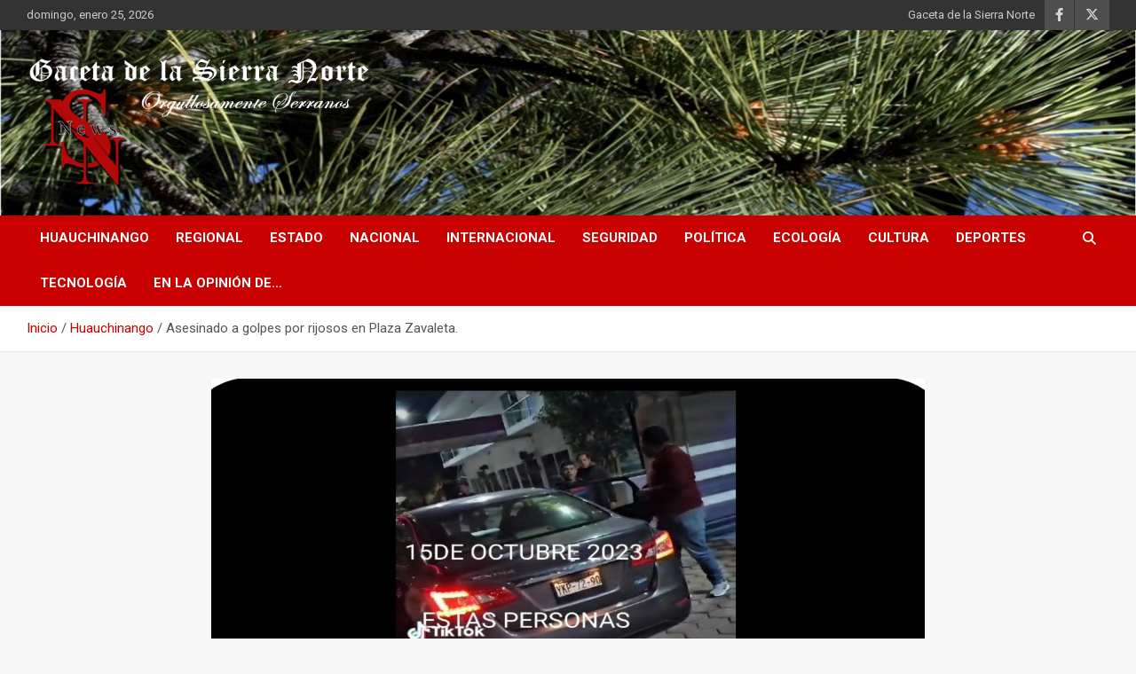

--- FILE ---
content_type: text/html; charset=UTF-8
request_url: https://gacetadelasierranorte.com/asesinado-a-golpes-por-rijosos-en-plaza-zavaleta/
body_size: 26192
content:
<!doctype html>
<html lang="es">
<head>
	<meta charset="UTF-8">
	<meta name="viewport" content="width=device-width, initial-scale=1, shrink-to-fit=no">
	<link rel="profile" href="https://gmpg.org/xfn/11">

	<meta name='robots' content='index, follow, max-image-preview:large, max-snippet:-1, max-video-preview:-1' />
	<style>img:is([sizes="auto" i], [sizes^="auto," i]) { contain-intrinsic-size: 3000px 1500px }</style>
	
	<!-- This site is optimized with the Yoast SEO plugin v26.8 - https://yoast.com/product/yoast-seo-wordpress/ -->
	<title>Asesinado a golpes por rijosos en Plaza Zavaleta.  - Gaceta de la Sierra Norte</title>
	<link rel="canonical" href="https://gacetadelasierranorte.com/asesinado-a-golpes-por-rijosos-en-plaza-zavaleta/" />
	<meta property="og:locale" content="es_ES" />
	<meta property="og:type" content="article" />
	<meta property="og:title" content="Asesinado a golpes por rijosos en Plaza Zavaleta.  - Gaceta de la Sierra Norte" />
	<meta property="og:description" content="Tripulantes de un Sentra mataron al hombre a golpes en Plaza ZavaletaEl ahora occiso y su grupo de amigos estuvieron a punto de ser atropellados por los hombres que iban&hellip;" />
	<meta property="og:url" content="https://gacetadelasierranorte.com/asesinado-a-golpes-por-rijosos-en-plaza-zavaleta/" />
	<meta property="og:site_name" content="Gaceta de la Sierra Norte" />
	<meta property="article:publisher" content="https://m.facebook.com/CarlosCastelanGacetadelaSierra/" />
	<meta property="article:published_time" content="2023-10-16T16:43:16+00:00" />
	<meta property="article:modified_time" content="2023-10-16T16:47:39+00:00" />
	<meta property="og:image" content="https://gacetadelasierranorte.com/wp-content/uploads/2023/10/muerte-en-puebla-scaled.jpg" />
	<meta property="og:image:width" content="2560" />
	<meta property="og:image:height" content="1417" />
	<meta property="og:image:type" content="image/jpeg" />
	<meta name="author" content="Redacción" />
	<meta name="twitter:card" content="summary_large_image" />
	<meta name="twitter:creator" content="@GSierraNorte" />
	<meta name="twitter:site" content="@GSierraNorte" />
	<meta name="twitter:label1" content="Escrito por" />
	<meta name="twitter:data1" content="Redacción" />
	<meta name="twitter:label2" content="Tiempo de lectura" />
	<meta name="twitter:data2" content="3 minutos" />
	<script type="application/ld+json" class="yoast-schema-graph">{"@context":"https://schema.org","@graph":[{"@type":"Article","@id":"https://gacetadelasierranorte.com/asesinado-a-golpes-por-rijosos-en-plaza-zavaleta/#article","isPartOf":{"@id":"https://gacetadelasierranorte.com/asesinado-a-golpes-por-rijosos-en-plaza-zavaleta/"},"author":{"name":"Redacción","@id":"https://gacetadelasierranorte.com/#/schema/person/8ce4e9ed6cadda6945a5666b5886f682"},"headline":"Asesinado a golpes por rijosos en Plaza Zavaleta. ","datePublished":"2023-10-16T16:43:16+00:00","dateModified":"2023-10-16T16:47:39+00:00","mainEntityOfPage":{"@id":"https://gacetadelasierranorte.com/asesinado-a-golpes-por-rijosos-en-plaza-zavaleta/"},"wordCount":502,"publisher":{"@id":"https://gacetadelasierranorte.com/#organization"},"image":{"@id":"https://gacetadelasierranorte.com/asesinado-a-golpes-por-rijosos-en-plaza-zavaleta/#primaryimage"},"thumbnailUrl":"https://gacetadelasierranorte.com/wp-content/uploads/2023/10/muerte-en-puebla-scaled.jpg","articleSection":["Huauchinango","Seguridad"],"inLanguage":"es"},{"@type":"WebPage","@id":"https://gacetadelasierranorte.com/asesinado-a-golpes-por-rijosos-en-plaza-zavaleta/","url":"https://gacetadelasierranorte.com/asesinado-a-golpes-por-rijosos-en-plaza-zavaleta/","name":"Asesinado a golpes por rijosos en Plaza Zavaleta.  - Gaceta de la Sierra Norte","isPartOf":{"@id":"https://gacetadelasierranorte.com/#website"},"primaryImageOfPage":{"@id":"https://gacetadelasierranorte.com/asesinado-a-golpes-por-rijosos-en-plaza-zavaleta/#primaryimage"},"image":{"@id":"https://gacetadelasierranorte.com/asesinado-a-golpes-por-rijosos-en-plaza-zavaleta/#primaryimage"},"thumbnailUrl":"https://gacetadelasierranorte.com/wp-content/uploads/2023/10/muerte-en-puebla-scaled.jpg","datePublished":"2023-10-16T16:43:16+00:00","dateModified":"2023-10-16T16:47:39+00:00","breadcrumb":{"@id":"https://gacetadelasierranorte.com/asesinado-a-golpes-por-rijosos-en-plaza-zavaleta/#breadcrumb"},"inLanguage":"es","potentialAction":[{"@type":"ReadAction","target":["https://gacetadelasierranorte.com/asesinado-a-golpes-por-rijosos-en-plaza-zavaleta/"]}]},{"@type":"ImageObject","inLanguage":"es","@id":"https://gacetadelasierranorte.com/asesinado-a-golpes-por-rijosos-en-plaza-zavaleta/#primaryimage","url":"https://gacetadelasierranorte.com/wp-content/uploads/2023/10/muerte-en-puebla-scaled.jpg","contentUrl":"https://gacetadelasierranorte.com/wp-content/uploads/2023/10/muerte-en-puebla-scaled.jpg","width":2560,"height":1417},{"@type":"BreadcrumbList","@id":"https://gacetadelasierranorte.com/asesinado-a-golpes-por-rijosos-en-plaza-zavaleta/#breadcrumb","itemListElement":[{"@type":"ListItem","position":1,"name":"Inicio","item":"https://gacetadelasierranorte.com/"},{"@type":"ListItem","position":2,"name":"Asesinado a golpes por rijosos en Plaza Zavaleta. "}]},{"@type":"WebSite","@id":"https://gacetadelasierranorte.com/#website","url":"https://gacetadelasierranorte.com/","name":"Gaceta de la Sierra Norte","description":"Orgullosamente Serranos","publisher":{"@id":"https://gacetadelasierranorte.com/#organization"},"potentialAction":[{"@type":"SearchAction","target":{"@type":"EntryPoint","urlTemplate":"https://gacetadelasierranorte.com/?s={search_term_string}"},"query-input":{"@type":"PropertyValueSpecification","valueRequired":true,"valueName":"search_term_string"}}],"inLanguage":"es"},{"@type":"Organization","@id":"https://gacetadelasierranorte.com/#organization","name":"Gaceta de la Sierra Norte","url":"https://gacetadelasierranorte.com/","logo":{"@type":"ImageObject","inLanguage":"es","@id":"https://gacetadelasierranorte.com/#/schema/logo/image/","url":"https://gacetadelasierranorte.com/wp-content/uploads/2020/08/snsnews-e1598911592932.gif","contentUrl":"https://gacetadelasierranorte.com/wp-content/uploads/2020/08/snsnews-e1598911592932.gif","width":130,"height":123,"caption":"Gaceta de la Sierra Norte"},"image":{"@id":"https://gacetadelasierranorte.com/#/schema/logo/image/"},"sameAs":["https://m.facebook.com/CarlosCastelanGacetadelaSierra/","https://x.com/GSierraNorte"]},{"@type":"Person","@id":"https://gacetadelasierranorte.com/#/schema/person/8ce4e9ed6cadda6945a5666b5886f682","name":"Redacción","image":{"@type":"ImageObject","inLanguage":"es","@id":"https://gacetadelasierranorte.com/#/schema/person/image/","url":"https://secure.gravatar.com/avatar/6d97fde29cb05acdf586176f80b427aa1fbe1982834a41937b985d9ec9773f87?s=96&d=mm&r=g","contentUrl":"https://secure.gravatar.com/avatar/6d97fde29cb05acdf586176f80b427aa1fbe1982834a41937b985d9ec9773f87?s=96&d=mm&r=g","caption":"Redacción"},"description":"La Gaceta de la Sierra Norte es un sitio de noticias de los acontecimientos más relevantes del Municipio de Huauchinango, Puebla y la región Septentrional Poblana.","url":"https://gacetadelasierranorte.com/author/redaccion/"}]}</script>
	<!-- / Yoast SEO plugin. -->


<link rel='dns-prefetch' href='//stats.wp.com' />
<link rel='dns-prefetch' href='//fonts.googleapis.com' />
<link rel='dns-prefetch' href='//fonts.bunny.net' />
<link rel='preconnect' href='//c0.wp.com' />
<link rel="alternate" type="application/rss+xml" title="Gaceta de la Sierra Norte &raquo; Feed" href="https://gacetadelasierranorte.com/feed/" />
<link rel="alternate" type="application/rss+xml" title="Gaceta de la Sierra Norte &raquo; Feed de los comentarios" href="https://gacetadelasierranorte.com/comments/feed/" />
		<style>
			.lazyload,
			.lazyloading {
				max-width: 100%;
			}
		</style>
				<!-- This site uses the Google Analytics by MonsterInsights plugin v9.11.1 - Using Analytics tracking - https://www.monsterinsights.com/ -->
							<script src="//www.googletagmanager.com/gtag/js?id=G-4ERZT3GZBV"  data-cfasync="false" data-wpfc-render="false" type="text/javascript" async></script>
			<script data-cfasync="false" data-wpfc-render="false" type="text/javascript">
				var mi_version = '9.11.1';
				var mi_track_user = true;
				var mi_no_track_reason = '';
								var MonsterInsightsDefaultLocations = {"page_location":"https:\/\/gacetadelasierranorte.com\/asesinado-a-golpes-por-rijosos-en-plaza-zavaleta\/","page_referrer":"https:\/\/gacetadelasierranorte.com\/asesinado-a-golpes-por-rijosos-en-plaza-zavaleta"};
								if ( typeof MonsterInsightsPrivacyGuardFilter === 'function' ) {
					var MonsterInsightsLocations = (typeof MonsterInsightsExcludeQuery === 'object') ? MonsterInsightsPrivacyGuardFilter( MonsterInsightsExcludeQuery ) : MonsterInsightsPrivacyGuardFilter( MonsterInsightsDefaultLocations );
				} else {
					var MonsterInsightsLocations = (typeof MonsterInsightsExcludeQuery === 'object') ? MonsterInsightsExcludeQuery : MonsterInsightsDefaultLocations;
				}

								var disableStrs = [
										'ga-disable-G-4ERZT3GZBV',
									];

				/* Function to detect opted out users */
				function __gtagTrackerIsOptedOut() {
					for (var index = 0; index < disableStrs.length; index++) {
						if (document.cookie.indexOf(disableStrs[index] + '=true') > -1) {
							return true;
						}
					}

					return false;
				}

				/* Disable tracking if the opt-out cookie exists. */
				if (__gtagTrackerIsOptedOut()) {
					for (var index = 0; index < disableStrs.length; index++) {
						window[disableStrs[index]] = true;
					}
				}

				/* Opt-out function */
				function __gtagTrackerOptout() {
					for (var index = 0; index < disableStrs.length; index++) {
						document.cookie = disableStrs[index] + '=true; expires=Thu, 31 Dec 2099 23:59:59 UTC; path=/';
						window[disableStrs[index]] = true;
					}
				}

				if ('undefined' === typeof gaOptout) {
					function gaOptout() {
						__gtagTrackerOptout();
					}
				}
								window.dataLayer = window.dataLayer || [];

				window.MonsterInsightsDualTracker = {
					helpers: {},
					trackers: {},
				};
				if (mi_track_user) {
					function __gtagDataLayer() {
						dataLayer.push(arguments);
					}

					function __gtagTracker(type, name, parameters) {
						if (!parameters) {
							parameters = {};
						}

						if (parameters.send_to) {
							__gtagDataLayer.apply(null, arguments);
							return;
						}

						if (type === 'event') {
														parameters.send_to = monsterinsights_frontend.v4_id;
							var hookName = name;
							if (typeof parameters['event_category'] !== 'undefined') {
								hookName = parameters['event_category'] + ':' + name;
							}

							if (typeof MonsterInsightsDualTracker.trackers[hookName] !== 'undefined') {
								MonsterInsightsDualTracker.trackers[hookName](parameters);
							} else {
								__gtagDataLayer('event', name, parameters);
							}
							
						} else {
							__gtagDataLayer.apply(null, arguments);
						}
					}

					__gtagTracker('js', new Date());
					__gtagTracker('set', {
						'developer_id.dZGIzZG': true,
											});
					if ( MonsterInsightsLocations.page_location ) {
						__gtagTracker('set', MonsterInsightsLocations);
					}
										__gtagTracker('config', 'G-4ERZT3GZBV', {"forceSSL":"true","link_attribution":"true"} );
										window.gtag = __gtagTracker;										(function () {
						/* https://developers.google.com/analytics/devguides/collection/analyticsjs/ */
						/* ga and __gaTracker compatibility shim. */
						var noopfn = function () {
							return null;
						};
						var newtracker = function () {
							return new Tracker();
						};
						var Tracker = function () {
							return null;
						};
						var p = Tracker.prototype;
						p.get = noopfn;
						p.set = noopfn;
						p.send = function () {
							var args = Array.prototype.slice.call(arguments);
							args.unshift('send');
							__gaTracker.apply(null, args);
						};
						var __gaTracker = function () {
							var len = arguments.length;
							if (len === 0) {
								return;
							}
							var f = arguments[len - 1];
							if (typeof f !== 'object' || f === null || typeof f.hitCallback !== 'function') {
								if ('send' === arguments[0]) {
									var hitConverted, hitObject = false, action;
									if ('event' === arguments[1]) {
										if ('undefined' !== typeof arguments[3]) {
											hitObject = {
												'eventAction': arguments[3],
												'eventCategory': arguments[2],
												'eventLabel': arguments[4],
												'value': arguments[5] ? arguments[5] : 1,
											}
										}
									}
									if ('pageview' === arguments[1]) {
										if ('undefined' !== typeof arguments[2]) {
											hitObject = {
												'eventAction': 'page_view',
												'page_path': arguments[2],
											}
										}
									}
									if (typeof arguments[2] === 'object') {
										hitObject = arguments[2];
									}
									if (typeof arguments[5] === 'object') {
										Object.assign(hitObject, arguments[5]);
									}
									if ('undefined' !== typeof arguments[1].hitType) {
										hitObject = arguments[1];
										if ('pageview' === hitObject.hitType) {
											hitObject.eventAction = 'page_view';
										}
									}
									if (hitObject) {
										action = 'timing' === arguments[1].hitType ? 'timing_complete' : hitObject.eventAction;
										hitConverted = mapArgs(hitObject);
										__gtagTracker('event', action, hitConverted);
									}
								}
								return;
							}

							function mapArgs(args) {
								var arg, hit = {};
								var gaMap = {
									'eventCategory': 'event_category',
									'eventAction': 'event_action',
									'eventLabel': 'event_label',
									'eventValue': 'event_value',
									'nonInteraction': 'non_interaction',
									'timingCategory': 'event_category',
									'timingVar': 'name',
									'timingValue': 'value',
									'timingLabel': 'event_label',
									'page': 'page_path',
									'location': 'page_location',
									'title': 'page_title',
									'referrer' : 'page_referrer',
								};
								for (arg in args) {
																		if (!(!args.hasOwnProperty(arg) || !gaMap.hasOwnProperty(arg))) {
										hit[gaMap[arg]] = args[arg];
									} else {
										hit[arg] = args[arg];
									}
								}
								return hit;
							}

							try {
								f.hitCallback();
							} catch (ex) {
							}
						};
						__gaTracker.create = newtracker;
						__gaTracker.getByName = newtracker;
						__gaTracker.getAll = function () {
							return [];
						};
						__gaTracker.remove = noopfn;
						__gaTracker.loaded = true;
						window['__gaTracker'] = __gaTracker;
					})();
									} else {
										console.log("");
					(function () {
						function __gtagTracker() {
							return null;
						}

						window['__gtagTracker'] = __gtagTracker;
						window['gtag'] = __gtagTracker;
					})();
									}
			</script>
							<!-- / Google Analytics by MonsterInsights -->
		<script type="text/javascript">
/* <![CDATA[ */
window._wpemojiSettings = {"baseUrl":"https:\/\/s.w.org\/images\/core\/emoji\/16.0.1\/72x72\/","ext":".png","svgUrl":"https:\/\/s.w.org\/images\/core\/emoji\/16.0.1\/svg\/","svgExt":".svg","source":{"concatemoji":"https:\/\/gacetadelasierranorte.com\/wp-includes\/js\/wp-emoji-release.min.js?ver=6.8.3"}};
/*! This file is auto-generated */
!function(s,n){var o,i,e;function c(e){try{var t={supportTests:e,timestamp:(new Date).valueOf()};sessionStorage.setItem(o,JSON.stringify(t))}catch(e){}}function p(e,t,n){e.clearRect(0,0,e.canvas.width,e.canvas.height),e.fillText(t,0,0);var t=new Uint32Array(e.getImageData(0,0,e.canvas.width,e.canvas.height).data),a=(e.clearRect(0,0,e.canvas.width,e.canvas.height),e.fillText(n,0,0),new Uint32Array(e.getImageData(0,0,e.canvas.width,e.canvas.height).data));return t.every(function(e,t){return e===a[t]})}function u(e,t){e.clearRect(0,0,e.canvas.width,e.canvas.height),e.fillText(t,0,0);for(var n=e.getImageData(16,16,1,1),a=0;a<n.data.length;a++)if(0!==n.data[a])return!1;return!0}function f(e,t,n,a){switch(t){case"flag":return n(e,"\ud83c\udff3\ufe0f\u200d\u26a7\ufe0f","\ud83c\udff3\ufe0f\u200b\u26a7\ufe0f")?!1:!n(e,"\ud83c\udde8\ud83c\uddf6","\ud83c\udde8\u200b\ud83c\uddf6")&&!n(e,"\ud83c\udff4\udb40\udc67\udb40\udc62\udb40\udc65\udb40\udc6e\udb40\udc67\udb40\udc7f","\ud83c\udff4\u200b\udb40\udc67\u200b\udb40\udc62\u200b\udb40\udc65\u200b\udb40\udc6e\u200b\udb40\udc67\u200b\udb40\udc7f");case"emoji":return!a(e,"\ud83e\udedf")}return!1}function g(e,t,n,a){var r="undefined"!=typeof WorkerGlobalScope&&self instanceof WorkerGlobalScope?new OffscreenCanvas(300,150):s.createElement("canvas"),o=r.getContext("2d",{willReadFrequently:!0}),i=(o.textBaseline="top",o.font="600 32px Arial",{});return e.forEach(function(e){i[e]=t(o,e,n,a)}),i}function t(e){var t=s.createElement("script");t.src=e,t.defer=!0,s.head.appendChild(t)}"undefined"!=typeof Promise&&(o="wpEmojiSettingsSupports",i=["flag","emoji"],n.supports={everything:!0,everythingExceptFlag:!0},e=new Promise(function(e){s.addEventListener("DOMContentLoaded",e,{once:!0})}),new Promise(function(t){var n=function(){try{var e=JSON.parse(sessionStorage.getItem(o));if("object"==typeof e&&"number"==typeof e.timestamp&&(new Date).valueOf()<e.timestamp+604800&&"object"==typeof e.supportTests)return e.supportTests}catch(e){}return null}();if(!n){if("undefined"!=typeof Worker&&"undefined"!=typeof OffscreenCanvas&&"undefined"!=typeof URL&&URL.createObjectURL&&"undefined"!=typeof Blob)try{var e="postMessage("+g.toString()+"("+[JSON.stringify(i),f.toString(),p.toString(),u.toString()].join(",")+"));",a=new Blob([e],{type:"text/javascript"}),r=new Worker(URL.createObjectURL(a),{name:"wpTestEmojiSupports"});return void(r.onmessage=function(e){c(n=e.data),r.terminate(),t(n)})}catch(e){}c(n=g(i,f,p,u))}t(n)}).then(function(e){for(var t in e)n.supports[t]=e[t],n.supports.everything=n.supports.everything&&n.supports[t],"flag"!==t&&(n.supports.everythingExceptFlag=n.supports.everythingExceptFlag&&n.supports[t]);n.supports.everythingExceptFlag=n.supports.everythingExceptFlag&&!n.supports.flag,n.DOMReady=!1,n.readyCallback=function(){n.DOMReady=!0}}).then(function(){return e}).then(function(){var e;n.supports.everything||(n.readyCallback(),(e=n.source||{}).concatemoji?t(e.concatemoji):e.wpemoji&&e.twemoji&&(t(e.twemoji),t(e.wpemoji)))}))}((window,document),window._wpemojiSettings);
/* ]]> */
</script>

<link rel='stylesheet' id='pt-cv-public-style-css' href='https://gacetadelasierranorte.com/wp-content/plugins/content-views-query-and-display-post-page/public/assets/css/cv.css?ver=4.2.1' type='text/css' media='all' />
<style id='wp-emoji-styles-inline-css' type='text/css'>

	img.wp-smiley, img.emoji {
		display: inline !important;
		border: none !important;
		box-shadow: none !important;
		height: 1em !important;
		width: 1em !important;
		margin: 0 0.07em !important;
		vertical-align: -0.1em !important;
		background: none !important;
		padding: 0 !important;
	}
</style>
<link rel='stylesheet' id='wp-block-library-css' href='https://c0.wp.com/c/6.8.3/wp-includes/css/dist/block-library/style.min.css' type='text/css' media='all' />
<style id='classic-theme-styles-inline-css' type='text/css'>
/*! This file is auto-generated */
.wp-block-button__link{color:#fff;background-color:#32373c;border-radius:9999px;box-shadow:none;text-decoration:none;padding:calc(.667em + 2px) calc(1.333em + 2px);font-size:1.125em}.wp-block-file__button{background:#32373c;color:#fff;text-decoration:none}
</style>
<link rel='stylesheet' id='mediaelement-css' href='https://c0.wp.com/c/6.8.3/wp-includes/js/mediaelement/mediaelementplayer-legacy.min.css' type='text/css' media='all' />
<link rel='stylesheet' id='wp-mediaelement-css' href='https://c0.wp.com/c/6.8.3/wp-includes/js/mediaelement/wp-mediaelement.min.css' type='text/css' media='all' />
<style id='jetpack-sharing-buttons-style-inline-css' type='text/css'>
.jetpack-sharing-buttons__services-list{display:flex;flex-direction:row;flex-wrap:wrap;gap:0;list-style-type:none;margin:5px;padding:0}.jetpack-sharing-buttons__services-list.has-small-icon-size{font-size:12px}.jetpack-sharing-buttons__services-list.has-normal-icon-size{font-size:16px}.jetpack-sharing-buttons__services-list.has-large-icon-size{font-size:24px}.jetpack-sharing-buttons__services-list.has-huge-icon-size{font-size:36px}@media print{.jetpack-sharing-buttons__services-list{display:none!important}}.editor-styles-wrapper .wp-block-jetpack-sharing-buttons{gap:0;padding-inline-start:0}ul.jetpack-sharing-buttons__services-list.has-background{padding:1.25em 2.375em}
</style>
<style id='global-styles-inline-css' type='text/css'>
:root{--wp--preset--aspect-ratio--square: 1;--wp--preset--aspect-ratio--4-3: 4/3;--wp--preset--aspect-ratio--3-4: 3/4;--wp--preset--aspect-ratio--3-2: 3/2;--wp--preset--aspect-ratio--2-3: 2/3;--wp--preset--aspect-ratio--16-9: 16/9;--wp--preset--aspect-ratio--9-16: 9/16;--wp--preset--color--black: #000000;--wp--preset--color--cyan-bluish-gray: #abb8c3;--wp--preset--color--white: #ffffff;--wp--preset--color--pale-pink: #f78da7;--wp--preset--color--vivid-red: #cf2e2e;--wp--preset--color--luminous-vivid-orange: #ff6900;--wp--preset--color--luminous-vivid-amber: #fcb900;--wp--preset--color--light-green-cyan: #7bdcb5;--wp--preset--color--vivid-green-cyan: #00d084;--wp--preset--color--pale-cyan-blue: #8ed1fc;--wp--preset--color--vivid-cyan-blue: #0693e3;--wp--preset--color--vivid-purple: #9b51e0;--wp--preset--gradient--vivid-cyan-blue-to-vivid-purple: linear-gradient(135deg,rgba(6,147,227,1) 0%,rgb(155,81,224) 100%);--wp--preset--gradient--light-green-cyan-to-vivid-green-cyan: linear-gradient(135deg,rgb(122,220,180) 0%,rgb(0,208,130) 100%);--wp--preset--gradient--luminous-vivid-amber-to-luminous-vivid-orange: linear-gradient(135deg,rgba(252,185,0,1) 0%,rgba(255,105,0,1) 100%);--wp--preset--gradient--luminous-vivid-orange-to-vivid-red: linear-gradient(135deg,rgba(255,105,0,1) 0%,rgb(207,46,46) 100%);--wp--preset--gradient--very-light-gray-to-cyan-bluish-gray: linear-gradient(135deg,rgb(238,238,238) 0%,rgb(169,184,195) 100%);--wp--preset--gradient--cool-to-warm-spectrum: linear-gradient(135deg,rgb(74,234,220) 0%,rgb(151,120,209) 20%,rgb(207,42,186) 40%,rgb(238,44,130) 60%,rgb(251,105,98) 80%,rgb(254,248,76) 100%);--wp--preset--gradient--blush-light-purple: linear-gradient(135deg,rgb(255,206,236) 0%,rgb(152,150,240) 100%);--wp--preset--gradient--blush-bordeaux: linear-gradient(135deg,rgb(254,205,165) 0%,rgb(254,45,45) 50%,rgb(107,0,62) 100%);--wp--preset--gradient--luminous-dusk: linear-gradient(135deg,rgb(255,203,112) 0%,rgb(199,81,192) 50%,rgb(65,88,208) 100%);--wp--preset--gradient--pale-ocean: linear-gradient(135deg,rgb(255,245,203) 0%,rgb(182,227,212) 50%,rgb(51,167,181) 100%);--wp--preset--gradient--electric-grass: linear-gradient(135deg,rgb(202,248,128) 0%,rgb(113,206,126) 100%);--wp--preset--gradient--midnight: linear-gradient(135deg,rgb(2,3,129) 0%,rgb(40,116,252) 100%);--wp--preset--font-size--small: 13px;--wp--preset--font-size--medium: 20px;--wp--preset--font-size--large: 36px;--wp--preset--font-size--x-large: 42px;--wp--preset--spacing--20: 0.44rem;--wp--preset--spacing--30: 0.67rem;--wp--preset--spacing--40: 1rem;--wp--preset--spacing--50: 1.5rem;--wp--preset--spacing--60: 2.25rem;--wp--preset--spacing--70: 3.38rem;--wp--preset--spacing--80: 5.06rem;--wp--preset--shadow--natural: 6px 6px 9px rgba(0, 0, 0, 0.2);--wp--preset--shadow--deep: 12px 12px 50px rgba(0, 0, 0, 0.4);--wp--preset--shadow--sharp: 6px 6px 0px rgba(0, 0, 0, 0.2);--wp--preset--shadow--outlined: 6px 6px 0px -3px rgba(255, 255, 255, 1), 6px 6px rgba(0, 0, 0, 1);--wp--preset--shadow--crisp: 6px 6px 0px rgba(0, 0, 0, 1);}:where(.is-layout-flex){gap: 0.5em;}:where(.is-layout-grid){gap: 0.5em;}body .is-layout-flex{display: flex;}.is-layout-flex{flex-wrap: wrap;align-items: center;}.is-layout-flex > :is(*, div){margin: 0;}body .is-layout-grid{display: grid;}.is-layout-grid > :is(*, div){margin: 0;}:where(.wp-block-columns.is-layout-flex){gap: 2em;}:where(.wp-block-columns.is-layout-grid){gap: 2em;}:where(.wp-block-post-template.is-layout-flex){gap: 1.25em;}:where(.wp-block-post-template.is-layout-grid){gap: 1.25em;}.has-black-color{color: var(--wp--preset--color--black) !important;}.has-cyan-bluish-gray-color{color: var(--wp--preset--color--cyan-bluish-gray) !important;}.has-white-color{color: var(--wp--preset--color--white) !important;}.has-pale-pink-color{color: var(--wp--preset--color--pale-pink) !important;}.has-vivid-red-color{color: var(--wp--preset--color--vivid-red) !important;}.has-luminous-vivid-orange-color{color: var(--wp--preset--color--luminous-vivid-orange) !important;}.has-luminous-vivid-amber-color{color: var(--wp--preset--color--luminous-vivid-amber) !important;}.has-light-green-cyan-color{color: var(--wp--preset--color--light-green-cyan) !important;}.has-vivid-green-cyan-color{color: var(--wp--preset--color--vivid-green-cyan) !important;}.has-pale-cyan-blue-color{color: var(--wp--preset--color--pale-cyan-blue) !important;}.has-vivid-cyan-blue-color{color: var(--wp--preset--color--vivid-cyan-blue) !important;}.has-vivid-purple-color{color: var(--wp--preset--color--vivid-purple) !important;}.has-black-background-color{background-color: var(--wp--preset--color--black) !important;}.has-cyan-bluish-gray-background-color{background-color: var(--wp--preset--color--cyan-bluish-gray) !important;}.has-white-background-color{background-color: var(--wp--preset--color--white) !important;}.has-pale-pink-background-color{background-color: var(--wp--preset--color--pale-pink) !important;}.has-vivid-red-background-color{background-color: var(--wp--preset--color--vivid-red) !important;}.has-luminous-vivid-orange-background-color{background-color: var(--wp--preset--color--luminous-vivid-orange) !important;}.has-luminous-vivid-amber-background-color{background-color: var(--wp--preset--color--luminous-vivid-amber) !important;}.has-light-green-cyan-background-color{background-color: var(--wp--preset--color--light-green-cyan) !important;}.has-vivid-green-cyan-background-color{background-color: var(--wp--preset--color--vivid-green-cyan) !important;}.has-pale-cyan-blue-background-color{background-color: var(--wp--preset--color--pale-cyan-blue) !important;}.has-vivid-cyan-blue-background-color{background-color: var(--wp--preset--color--vivid-cyan-blue) !important;}.has-vivid-purple-background-color{background-color: var(--wp--preset--color--vivid-purple) !important;}.has-black-border-color{border-color: var(--wp--preset--color--black) !important;}.has-cyan-bluish-gray-border-color{border-color: var(--wp--preset--color--cyan-bluish-gray) !important;}.has-white-border-color{border-color: var(--wp--preset--color--white) !important;}.has-pale-pink-border-color{border-color: var(--wp--preset--color--pale-pink) !important;}.has-vivid-red-border-color{border-color: var(--wp--preset--color--vivid-red) !important;}.has-luminous-vivid-orange-border-color{border-color: var(--wp--preset--color--luminous-vivid-orange) !important;}.has-luminous-vivid-amber-border-color{border-color: var(--wp--preset--color--luminous-vivid-amber) !important;}.has-light-green-cyan-border-color{border-color: var(--wp--preset--color--light-green-cyan) !important;}.has-vivid-green-cyan-border-color{border-color: var(--wp--preset--color--vivid-green-cyan) !important;}.has-pale-cyan-blue-border-color{border-color: var(--wp--preset--color--pale-cyan-blue) !important;}.has-vivid-cyan-blue-border-color{border-color: var(--wp--preset--color--vivid-cyan-blue) !important;}.has-vivid-purple-border-color{border-color: var(--wp--preset--color--vivid-purple) !important;}.has-vivid-cyan-blue-to-vivid-purple-gradient-background{background: var(--wp--preset--gradient--vivid-cyan-blue-to-vivid-purple) !important;}.has-light-green-cyan-to-vivid-green-cyan-gradient-background{background: var(--wp--preset--gradient--light-green-cyan-to-vivid-green-cyan) !important;}.has-luminous-vivid-amber-to-luminous-vivid-orange-gradient-background{background: var(--wp--preset--gradient--luminous-vivid-amber-to-luminous-vivid-orange) !important;}.has-luminous-vivid-orange-to-vivid-red-gradient-background{background: var(--wp--preset--gradient--luminous-vivid-orange-to-vivid-red) !important;}.has-very-light-gray-to-cyan-bluish-gray-gradient-background{background: var(--wp--preset--gradient--very-light-gray-to-cyan-bluish-gray) !important;}.has-cool-to-warm-spectrum-gradient-background{background: var(--wp--preset--gradient--cool-to-warm-spectrum) !important;}.has-blush-light-purple-gradient-background{background: var(--wp--preset--gradient--blush-light-purple) !important;}.has-blush-bordeaux-gradient-background{background: var(--wp--preset--gradient--blush-bordeaux) !important;}.has-luminous-dusk-gradient-background{background: var(--wp--preset--gradient--luminous-dusk) !important;}.has-pale-ocean-gradient-background{background: var(--wp--preset--gradient--pale-ocean) !important;}.has-electric-grass-gradient-background{background: var(--wp--preset--gradient--electric-grass) !important;}.has-midnight-gradient-background{background: var(--wp--preset--gradient--midnight) !important;}.has-small-font-size{font-size: var(--wp--preset--font-size--small) !important;}.has-medium-font-size{font-size: var(--wp--preset--font-size--medium) !important;}.has-large-font-size{font-size: var(--wp--preset--font-size--large) !important;}.has-x-large-font-size{font-size: var(--wp--preset--font-size--x-large) !important;}
:where(.wp-block-post-template.is-layout-flex){gap: 1.25em;}:where(.wp-block-post-template.is-layout-grid){gap: 1.25em;}
:where(.wp-block-columns.is-layout-flex){gap: 2em;}:where(.wp-block-columns.is-layout-grid){gap: 2em;}
:root :where(.wp-block-pullquote){font-size: 1.5em;line-height: 1.6;}
</style>
<link rel='stylesheet' id='bootstrap-style-css' href='https://gacetadelasierranorte.com/wp-content/themes/newscard/assets/library/bootstrap/css/bootstrap.min.css?ver=4.0.0' type='text/css' media='all' />
<link rel='stylesheet' id='font-awesome-style-css' href='https://gacetadelasierranorte.com/wp-content/themes/newscard/assets/library/font-awesome/css/all.min.css?ver=6.8.3' type='text/css' media='all' />
<link rel='stylesheet' id='newscard-google-fonts-css' href='//fonts.googleapis.com/css?family=Roboto%3A100%2C300%2C300i%2C400%2C400i%2C500%2C500i%2C700%2C700i&#038;ver=6.8.3' type='text/css' media='all' />
<link rel='stylesheet' id='newscard-style-css' href='https://gacetadelasierranorte.com/wp-content/themes/newscard/style.css?ver=6.8.3' type='text/css' media='all' />
<link rel='stylesheet' id='sab-font-css' href='https://fonts.bunny.net/css?family=Arizonia:400,700,400italic,700italic|Antic:400,700,400italic,700italic&#038;subset=latin' type='text/css' media='all' />
<link rel='stylesheet' id='sharedaddy-css' href='https://c0.wp.com/p/jetpack/14.9.1/modules/sharedaddy/sharing.css' type='text/css' media='all' />
<link rel='stylesheet' id='social-logos-css' href='https://c0.wp.com/p/jetpack/14.9.1/_inc/social-logos/social-logos.min.css' type='text/css' media='all' />
<script type="text/javascript" src="https://gacetadelasierranorte.com/wp-content/plugins/google-analytics-for-wordpress/assets/js/frontend-gtag.min.js?ver=9.11.1" id="monsterinsights-frontend-script-js" async="async" data-wp-strategy="async"></script>
<script data-cfasync="false" data-wpfc-render="false" type="text/javascript" id='monsterinsights-frontend-script-js-extra'>/* <![CDATA[ */
var monsterinsights_frontend = {"js_events_tracking":"true","download_extensions":"doc,pdf,ppt,zip,xls,docx,pptx,xlsx","inbound_paths":"[{\"path\":\"\\\/go\\\/\",\"label\":\"affiliate\"},{\"path\":\"\\\/recommend\\\/\",\"label\":\"affiliate\"}]","home_url":"https:\/\/gacetadelasierranorte.com","hash_tracking":"false","v4_id":"G-4ERZT3GZBV"};/* ]]> */
</script>
<script type="text/javascript" src="https://c0.wp.com/c/6.8.3/wp-includes/js/jquery/jquery.min.js" id="jquery-core-js"></script>
<script type="text/javascript" src="https://c0.wp.com/c/6.8.3/wp-includes/js/jquery/jquery-migrate.min.js" id="jquery-migrate-js"></script>
<!--[if lt IE 9]>
<script type="text/javascript" src="https://gacetadelasierranorte.com/wp-content/themes/newscard/assets/js/html5.js?ver=3.7.3" id="html5-js"></script>
<![endif]-->
<link rel="https://api.w.org/" href="https://gacetadelasierranorte.com/wp-json/" /><link rel="alternate" title="JSON" type="application/json" href="https://gacetadelasierranorte.com/wp-json/wp/v2/posts/6076" /><link rel="EditURI" type="application/rsd+xml" title="RSD" href="https://gacetadelasierranorte.com/xmlrpc.php?rsd" />
<meta name="generator" content="WordPress 6.8.3" />
<link rel='shortlink' href='https://gacetadelasierranorte.com/?p=6076' />
<link rel="alternate" title="oEmbed (JSON)" type="application/json+oembed" href="https://gacetadelasierranorte.com/wp-json/oembed/1.0/embed?url=https%3A%2F%2Fgacetadelasierranorte.com%2Fasesinado-a-golpes-por-rijosos-en-plaza-zavaleta%2F" />
<link rel="alternate" title="oEmbed (XML)" type="text/xml+oembed" href="https://gacetadelasierranorte.com/wp-json/oembed/1.0/embed?url=https%3A%2F%2Fgacetadelasierranorte.com%2Fasesinado-a-golpes-por-rijosos-en-plaza-zavaleta%2F&#038;format=xml" />
<div id="fb-root"></div>
<script async defer crossorigin="anonymous" src="https://connect.facebook.net/en_US/sdk.js#xfbml=1&version=v8.0" nonce="uOq65Oa9"></script>	<style>img#wpstats{display:none}</style>
				<script>
			document.documentElement.className = document.documentElement.className.replace('no-js', 'js');
		</script>
				<style>
			.no-js img.lazyload {
				display: none;
			}

			figure.wp-block-image img.lazyloading {
				min-width: 150px;
			}

			.lazyload,
			.lazyloading {
				--smush-placeholder-width: 100px;
				--smush-placeholder-aspect-ratio: 1/1;
				width: var(--smush-image-width, var(--smush-placeholder-width)) !important;
				aspect-ratio: var(--smush-image-aspect-ratio, var(--smush-placeholder-aspect-ratio)) !important;
			}

						.lazyload, .lazyloading {
				opacity: 0;
			}

			.lazyloaded {
				opacity: 1;
				transition: opacity 400ms;
				transition-delay: 0ms;
			}

					</style>
				<style type="text/css">
					.site-title,
			.site-description {
				position: absolute;
				clip: rect(1px, 1px, 1px, 1px);
			}
				</style>
		<style type="text/css" id="custom-background-css">
body.custom-background { background-color: #f7f7f7; }
</style>
	<style type="text/css">.saboxplugin-wrap{-webkit-box-sizing:border-box;-moz-box-sizing:border-box;-ms-box-sizing:border-box;box-sizing:border-box;border:1px solid #eee;width:100%;clear:both;display:block;overflow:hidden;word-wrap:break-word;position:relative}.saboxplugin-wrap .saboxplugin-gravatar{float:left;padding:0 20px 20px 20px}.saboxplugin-wrap .saboxplugin-gravatar img{max-width:100px;height:auto;border-radius:0;}.saboxplugin-wrap .saboxplugin-authorname{font-size:18px;line-height:1;margin:20px 0 0 20px;display:block}.saboxplugin-wrap .saboxplugin-authorname a{text-decoration:none}.saboxplugin-wrap .saboxplugin-authorname a:focus{outline:0}.saboxplugin-wrap .saboxplugin-desc{display:block;margin:5px 20px}.saboxplugin-wrap .saboxplugin-desc a{text-decoration:underline}.saboxplugin-wrap .saboxplugin-desc p{margin:5px 0 12px}.saboxplugin-wrap .saboxplugin-web{margin:0 20px 15px;text-align:left}.saboxplugin-wrap .sab-web-position{text-align:right}.saboxplugin-wrap .saboxplugin-web a{color:#ccc;text-decoration:none}.saboxplugin-wrap .saboxplugin-socials{position:relative;display:block;background:#fcfcfc;padding:5px;border-top:1px solid #eee}.saboxplugin-wrap .saboxplugin-socials a svg{width:20px;height:20px}.saboxplugin-wrap .saboxplugin-socials a svg .st2{fill:#fff; transform-origin:center center;}.saboxplugin-wrap .saboxplugin-socials a svg .st1{fill:rgba(0,0,0,.3)}.saboxplugin-wrap .saboxplugin-socials a:hover{opacity:.8;-webkit-transition:opacity .4s;-moz-transition:opacity .4s;-o-transition:opacity .4s;transition:opacity .4s;box-shadow:none!important;-webkit-box-shadow:none!important}.saboxplugin-wrap .saboxplugin-socials .saboxplugin-icon-color{box-shadow:none;padding:0;border:0;-webkit-transition:opacity .4s;-moz-transition:opacity .4s;-o-transition:opacity .4s;transition:opacity .4s;display:inline-block;color:#fff;font-size:0;text-decoration:inherit;margin:5px;-webkit-border-radius:0;-moz-border-radius:0;-ms-border-radius:0;-o-border-radius:0;border-radius:0;overflow:hidden}.saboxplugin-wrap .saboxplugin-socials .saboxplugin-icon-grey{text-decoration:inherit;box-shadow:none;position:relative;display:-moz-inline-stack;display:inline-block;vertical-align:middle;zoom:1;margin:10px 5px;color:#444;fill:#444}.clearfix:after,.clearfix:before{content:' ';display:table;line-height:0;clear:both}.ie7 .clearfix{zoom:1}.saboxplugin-socials.sabox-colored .saboxplugin-icon-color .sab-twitch{border-color:#38245c}.saboxplugin-socials.sabox-colored .saboxplugin-icon-color .sab-behance{border-color:#003eb0}.saboxplugin-socials.sabox-colored .saboxplugin-icon-color .sab-deviantart{border-color:#036824}.saboxplugin-socials.sabox-colored .saboxplugin-icon-color .sab-digg{border-color:#00327c}.saboxplugin-socials.sabox-colored .saboxplugin-icon-color .sab-dribbble{border-color:#ba1655}.saboxplugin-socials.sabox-colored .saboxplugin-icon-color .sab-facebook{border-color:#1e2e4f}.saboxplugin-socials.sabox-colored .saboxplugin-icon-color .sab-flickr{border-color:#003576}.saboxplugin-socials.sabox-colored .saboxplugin-icon-color .sab-github{border-color:#264874}.saboxplugin-socials.sabox-colored .saboxplugin-icon-color .sab-google{border-color:#0b51c5}.saboxplugin-socials.sabox-colored .saboxplugin-icon-color .sab-html5{border-color:#902e13}.saboxplugin-socials.sabox-colored .saboxplugin-icon-color .sab-instagram{border-color:#1630aa}.saboxplugin-socials.sabox-colored .saboxplugin-icon-color .sab-linkedin{border-color:#00344f}.saboxplugin-socials.sabox-colored .saboxplugin-icon-color .sab-pinterest{border-color:#5b040e}.saboxplugin-socials.sabox-colored .saboxplugin-icon-color .sab-reddit{border-color:#992900}.saboxplugin-socials.sabox-colored .saboxplugin-icon-color .sab-rss{border-color:#a43b0a}.saboxplugin-socials.sabox-colored .saboxplugin-icon-color .sab-sharethis{border-color:#5d8420}.saboxplugin-socials.sabox-colored .saboxplugin-icon-color .sab-soundcloud{border-color:#995200}.saboxplugin-socials.sabox-colored .saboxplugin-icon-color .sab-spotify{border-color:#0f612c}.saboxplugin-socials.sabox-colored .saboxplugin-icon-color .sab-stackoverflow{border-color:#a95009}.saboxplugin-socials.sabox-colored .saboxplugin-icon-color .sab-steam{border-color:#006388}.saboxplugin-socials.sabox-colored .saboxplugin-icon-color .sab-user_email{border-color:#b84e05}.saboxplugin-socials.sabox-colored .saboxplugin-icon-color .sab-tumblr{border-color:#10151b}.saboxplugin-socials.sabox-colored .saboxplugin-icon-color .sab-twitter{border-color:#0967a0}.saboxplugin-socials.sabox-colored .saboxplugin-icon-color .sab-vimeo{border-color:#0d7091}.saboxplugin-socials.sabox-colored .saboxplugin-icon-color .sab-windows{border-color:#003f71}.saboxplugin-socials.sabox-colored .saboxplugin-icon-color .sab-whatsapp{border-color:#003f71}.saboxplugin-socials.sabox-colored .saboxplugin-icon-color .sab-wordpress{border-color:#0f3647}.saboxplugin-socials.sabox-colored .saboxplugin-icon-color .sab-yahoo{border-color:#14002d}.saboxplugin-socials.sabox-colored .saboxplugin-icon-color .sab-youtube{border-color:#900}.saboxplugin-socials.sabox-colored .saboxplugin-icon-color .sab-xing{border-color:#000202}.saboxplugin-socials.sabox-colored .saboxplugin-icon-color .sab-mixcloud{border-color:#2475a0}.saboxplugin-socials.sabox-colored .saboxplugin-icon-color .sab-vk{border-color:#243549}.saboxplugin-socials.sabox-colored .saboxplugin-icon-color .sab-medium{border-color:#00452c}.saboxplugin-socials.sabox-colored .saboxplugin-icon-color .sab-quora{border-color:#420e00}.saboxplugin-socials.sabox-colored .saboxplugin-icon-color .sab-meetup{border-color:#9b181c}.saboxplugin-socials.sabox-colored .saboxplugin-icon-color .sab-goodreads{border-color:#000}.saboxplugin-socials.sabox-colored .saboxplugin-icon-color .sab-snapchat{border-color:#999700}.saboxplugin-socials.sabox-colored .saboxplugin-icon-color .sab-500px{border-color:#00557f}.saboxplugin-socials.sabox-colored .saboxplugin-icon-color .sab-mastodont{border-color:#185886}.sabox-plus-item{margin-bottom:20px}@media screen and (max-width:480px){.saboxplugin-wrap{text-align:center}.saboxplugin-wrap .saboxplugin-gravatar{float:none;padding:20px 0;text-align:center;margin:0 auto;display:block}.saboxplugin-wrap .saboxplugin-gravatar img{float:none;display:inline-block;display:-moz-inline-stack;vertical-align:middle;zoom:1}.saboxplugin-wrap .saboxplugin-desc{margin:0 10px 20px;text-align:center}.saboxplugin-wrap .saboxplugin-authorname{text-align:center;margin:10px 0 20px}}body .saboxplugin-authorname a,body .saboxplugin-authorname a:hover{box-shadow:none;-webkit-box-shadow:none}a.sab-profile-edit{font-size:16px!important;line-height:1!important}.sab-edit-settings a,a.sab-profile-edit{color:#0073aa!important;box-shadow:none!important;-webkit-box-shadow:none!important}.sab-edit-settings{margin-right:15px;position:absolute;right:0;z-index:2;bottom:10px;line-height:20px}.sab-edit-settings i{margin-left:5px}.saboxplugin-socials{line-height:1!important}.rtl .saboxplugin-wrap .saboxplugin-gravatar{float:right}.rtl .saboxplugin-wrap .saboxplugin-authorname{display:flex;align-items:center}.rtl .saboxplugin-wrap .saboxplugin-authorname .sab-profile-edit{margin-right:10px}.rtl .sab-edit-settings{right:auto;left:0}img.sab-custom-avatar{max-width:75px;}.saboxplugin-wrap {border-color:#dd3333;}.saboxplugin-wrap .saboxplugin-socials {border-color:#dd3333;}.saboxplugin-wrap{ border-width: 7px; }.saboxplugin-wrap .saboxplugin-gravatar img {-webkit-border-radius:50%;-moz-border-radius:50%;-ms-border-radius:50%;-o-border-radius:50%;border-radius:50%;}.saboxplugin-wrap .saboxplugin-gravatar img {-webkit-border-radius:50%;-moz-border-radius:50%;-ms-border-radius:50%;-o-border-radius:50%;border-radius:50%;}.saboxplugin-wrap .saboxplugin-socials .saboxplugin-icon-color .st1 {display: none;}.saboxplugin-wrap .saboxplugin-gravatar img {-webkit-transition:all .5s ease;-moz-transition:all .5s ease;-o-transition:all .5s ease;transition:all .5s ease;}.saboxplugin-wrap .saboxplugin-gravatar img:hover {-webkit-transform:rotate(45deg);-moz-transform:rotate(45deg);-o-transform:rotate(45deg);-ms-transform:rotate(45deg);transform:rotate(45deg);}.saboxplugin-wrap .saboxplugin-authorname a,.saboxplugin-wrap .saboxplugin-authorname span {color:#dd0000;}.saboxplugin-wrap .saboxplugin-authorname {font-family:"Arizonia";}.saboxplugin-wrap .saboxplugin-desc {font-family:Antic;}.saboxplugin-wrap {margin-top:0px; margin-bottom:0px; padding: 0px 10px }.saboxplugin-wrap .saboxplugin-authorname {font-size:27px; line-height:34px;}.saboxplugin-wrap .saboxplugin-desc p, .saboxplugin-wrap .saboxplugin-desc {font-size:15px !important; line-height:22px !important;}.saboxplugin-wrap .saboxplugin-web {font-size:14px;}.saboxplugin-wrap .saboxplugin-socials a svg {width:36px;height:36px;}</style><link rel="icon" href="https://gacetadelasierranorte.com/wp-content/uploads/2020/08/cropped-snsnews-e1598911592932-1-32x32.gif" sizes="32x32" />
<link rel="icon" href="https://gacetadelasierranorte.com/wp-content/uploads/2020/08/cropped-snsnews-e1598911592932-1-192x192.gif" sizes="192x192" />
<link rel="apple-touch-icon" href="https://gacetadelasierranorte.com/wp-content/uploads/2020/08/cropped-snsnews-e1598911592932-1-180x180.gif" />
<meta name="msapplication-TileImage" content="https://gacetadelasierranorte.com/wp-content/uploads/2020/08/cropped-snsnews-e1598911592932-1-270x270.gif" />
</head>

<body class="wp-singular post-template-default single single-post postid-6076 single-format-standard custom-background wp-custom-logo wp-theme-newscard theme-body group-blog">

<div id="page" class="site">
	<a class="skip-link screen-reader-text" href="#content">Saltar al contenido</a>
	
	<header id="masthead" class="site-header">
					<div class="info-bar infobar-links-on">
				<div class="container">
					<div class="row gutter-10">
						<div class="col col-sm contact-section">
							<div class="date">
								<ul><li>domingo, enero 25, 2026</li></ul>
							</div>
						</div><!-- .contact-section -->

													<div class="col-auto social-profiles order-md-3">
								
		<ul class="clearfix">
							<li><a target="_blank" rel="noopener noreferrer" href="https://es-la.facebook.com/CarlosCastelanGacetadelaSierra/"></a></li>
							<li><a target="_blank" rel="noopener noreferrer" href="https://twitter.com/GSierraNorte"></a></li>
					</ul>
								</div><!-- .social-profile -->
													<div class="col-md-auto infobar-links order-md-2">
								<button class="infobar-links-menu-toggle">Menú responsive</button>
								<ul class="clearfix"><li id="menu-item-238" class="menu-item menu-item-type-post_type menu-item-object-page menu-item-238"><a href="https://gacetadelasierranorte.com/acerca-de/">Gaceta de la Sierra Norte</a></li>
</ul>							</div><!-- .infobar-links -->
											</div><!-- .row -->
          		</div><!-- .container -->
        	</div><!-- .infobar -->
        		<nav class="navbar navbar-expand-lg d-block">
			<div class="navbar-head navbar-bg-set lazyload"  style="background-image:inherit;" data-bg-image="url(&#039;https://gacetadelasierranorte.com/wp-content/uploads/2020/09/header_background.jpg&#039;)">
				<div class="container">
					<div class="row navbar-head-row align-items-center">
						<div class="col-lg-4">
							<div class="site-branding navbar-brand">
								<a href="https://gacetadelasierranorte.com/" class="custom-logo-link" rel="home"><img width="520" height="200" src="https://gacetadelasierranorte.com/wp-content/uploads/2020/09/cropped-Gaceta_Logo_260x100-2-1.png" class="custom-logo" alt="Gaceta de la Sierra Norte" decoding="async" fetchpriority="high" srcset="https://gacetadelasierranorte.com/wp-content/uploads/2020/09/cropped-Gaceta_Logo_260x100-2-1.png 520w, https://gacetadelasierranorte.com/wp-content/uploads/2020/09/cropped-Gaceta_Logo_260x100-2-1-300x115.png 300w" sizes="(max-width: 520px) 100vw, 520px" /></a>									<h2 class="site-title"><a href="https://gacetadelasierranorte.com/" rel="home">Gaceta de la Sierra Norte</a></h2>
																	<p class="site-description">Orgullosamente Serranos</p>
															</div><!-- .site-branding .navbar-brand -->
						</div>
											</div><!-- .row -->
				</div><!-- .container -->
			</div><!-- .navbar-head -->
			<div class="navigation-bar">
				<div class="navigation-bar-top">
					<div class="container">
						<button class="navbar-toggler menu-toggle" type="button" data-toggle="collapse" data-target="#navbarCollapse" aria-controls="navbarCollapse" aria-expanded="false" aria-label="Alternar navegación"></button>
						<span class="search-toggle"></span>
					</div><!-- .container -->
					<div class="search-bar">
						<div class="container">
							<div class="search-block off">
								<form action="https://gacetadelasierranorte.com/" method="get" class="search-form">
	<label class="assistive-text"> Buscar </label>
	<div class="input-group">
		<input type="search" value="" placeholder="Buscar" class="form-control s" name="s">
		<div class="input-group-prepend">
			<button class="btn btn-theme">Buscar</button>
		</div>
	</div>
</form><!-- .search-form -->
							</div><!-- .search-box -->
						</div><!-- .container -->
					</div><!-- .search-bar -->
				</div><!-- .navigation-bar-top -->
				<div class="navbar-main">
					<div class="container">
						<div class="collapse navbar-collapse" id="navbarCollapse">
							<div id="site-navigation" class="main-navigation nav-uppercase" role="navigation">
								<ul class="nav-menu navbar-nav d-lg-block"><li id="menu-item-46" class="menu-item menu-item-type-taxonomy menu-item-object-category current-post-ancestor current-menu-parent current-post-parent menu-item-46"><a href="https://gacetadelasierranorte.com/categorias/huauchinango/">Huauchinango</a></li>
<li id="menu-item-48" class="menu-item menu-item-type-taxonomy menu-item-object-category menu-item-48"><a href="https://gacetadelasierranorte.com/categorias/regionales/">Regional</a></li>
<li id="menu-item-45" class="menu-item menu-item-type-taxonomy menu-item-object-category menu-item-45"><a href="https://gacetadelasierranorte.com/categorias/estado/">Estado</a></li>
<li id="menu-item-361" class="menu-item menu-item-type-taxonomy menu-item-object-category menu-item-361"><a href="https://gacetadelasierranorte.com/categorias/nacional/">Nacional</a></li>
<li id="menu-item-360" class="menu-item menu-item-type-taxonomy menu-item-object-category menu-item-360"><a href="https://gacetadelasierranorte.com/categorias/internacional/">Internacional</a></li>
<li id="menu-item-49" class="menu-item menu-item-type-taxonomy menu-item-object-category current-post-ancestor current-menu-parent current-post-parent menu-item-49"><a href="https://gacetadelasierranorte.com/categorias/seguridad/">Seguridad</a></li>
<li id="menu-item-47" class="menu-item menu-item-type-taxonomy menu-item-object-category menu-item-47"><a href="https://gacetadelasierranorte.com/categorias/politica/">Política</a></li>
<li id="menu-item-44" class="menu-item menu-item-type-taxonomy menu-item-object-category menu-item-44"><a href="https://gacetadelasierranorte.com/categorias/ecologia/">Ecología</a></li>
<li id="menu-item-42" class="menu-item menu-item-type-taxonomy menu-item-object-category menu-item-42"><a href="https://gacetadelasierranorte.com/categorias/cultura/">Cultura</a></li>
<li id="menu-item-43" class="menu-item menu-item-type-taxonomy menu-item-object-category menu-item-43"><a href="https://gacetadelasierranorte.com/categorias/deportes/">Deportes</a></li>
<li id="menu-item-50" class="menu-item menu-item-type-taxonomy menu-item-object-category menu-item-50"><a href="https://gacetadelasierranorte.com/categorias/tecnologia/">Tecnología</a></li>
<li id="menu-item-236" class="menu-item menu-item-type-taxonomy menu-item-object-category menu-item-236"><a href="https://gacetadelasierranorte.com/categorias/en-la-opinion-de/">En la Opinión de&#8230;</a></li>
</ul>							</div><!-- #site-navigation .main-navigation -->
						</div><!-- .navbar-collapse -->
						<div class="nav-search">
							<span class="search-toggle"></span>
						</div><!-- .nav-search -->
					</div><!-- .container -->
				</div><!-- .navbar-main -->
			</div><!-- .navigation-bar -->
		</nav><!-- .navbar -->

		
		
					<div id="breadcrumb">
				<div class="container">
					<div role="navigation" aria-label="Migas de pan" class="breadcrumb-trail breadcrumbs" itemprop="breadcrumb"><ul class="trail-items" itemscope itemtype="http://schema.org/BreadcrumbList"><meta name="numberOfItems" content="3" /><meta name="itemListOrder" content="Ascending" /><li itemprop="itemListElement" itemscope itemtype="http://schema.org/ListItem" class="trail-item trail-begin"><a href="https://gacetadelasierranorte.com/" rel="home" itemprop="item"><span itemprop="name">Inicio</span></a><meta itemprop="position" content="1" /></li><li itemprop="itemListElement" itemscope itemtype="http://schema.org/ListItem" class="trail-item"><a href="https://gacetadelasierranorte.com/categorias/huauchinango/" itemprop="item"><span itemprop="name">Huauchinango</span></a><meta itemprop="position" content="2" /></li><li itemprop="itemListElement" itemscope itemtype="http://schema.org/ListItem" class="trail-item trail-end"><span itemprop="name">Asesinado a golpes por rijosos en Plaza Zavaleta. </span><meta itemprop="position" content="3" /></li></ul></div>				</div>
			</div><!-- .breadcrumb -->
			</header><!-- #masthead --><div id="content" class="site-content">
	<div class="container">
		<div class="row justify-content-center site-content-row">
			<div id="primary" class="content-area col-lg-8">
				<main id="main" class="site-main">

						<div class="post-6076 post type-post status-publish format-standard has-post-thumbnail hentry category-huauchinango category-seguridad">

		
					<figure class="post-featured-image page-single-img-wrap">
						<div class="post-img lazyload" style="background-image:inherit;" data-bg-image="url(&#039;https://gacetadelasierranorte.com/wp-content/uploads/2023/10/muerte-en-puebla-scaled.jpg&#039;)"></div>
											</figure><!-- .post-featured-image .page-single-img-wrap -->

				
				<div class="entry-meta category-meta">
					<div class="cat-links"><a href="https://gacetadelasierranorte.com/categorias/huauchinango/" rel="category tag">Huauchinango</a> <a href="https://gacetadelasierranorte.com/categorias/seguridad/" rel="category tag">Seguridad</a></div>
				</div><!-- .entry-meta -->

			
					<header class="entry-header">
				<h1 class="entry-title">Asesinado a golpes por rijosos en Plaza Zavaleta. </h1>
									<div class="entry-meta">
						<div class="date"><a href="https://gacetadelasierranorte.com/asesinado-a-golpes-por-rijosos-en-plaza-zavaleta/" title="Asesinado a golpes por rijosos en Plaza Zavaleta. ">16/octubre/2023</a> </div> <div class="by-author vcard author"><a href="https://gacetadelasierranorte.com/author/redaccion/">Redacción</a> </div>											</div><!-- .entry-meta -->
								</header>
				<div class="entry-content">
			
<p><strong>Tripulantes de un Sentra mataron al hombre a golpes en Plaza Zavaleta</strong><br><strong>El ahora occiso y su grupo de amigos estuvieron a punto de ser atropellados por los hombres que iban en un Sentra con placas de Aguascalientes.</strong><br><strong>PUEBLA, Pue.- Gaceta de la Sierra Norte.- NSN.- </strong>Un hombre de 32 años de edad, originario de Chiapas, fue asesinado a golpes por un grupo de sujetos en Plaza Zavaleta. Los agresores lo habrían golpeado con una llave de cruz, luego de que el ahora occiso y sus acompañantes les hubieran reclamado que estuvieran a punto de atropellarlos.<br>El automóvil y algunos de los homicidas quedaron grabados en un video que se ha hecho viral en redes sociales, se espera una pronta investigación por parte de la Fiscalía General del Estado (FGE) para dar con los criminales.</p>



<p>Los hechos ocurrieron la madrugada de este domingo en la citada plaza comercial donde Oscar, de 32 años de edad y sus amigos (cuatro hombres y cinco mujeres) acudieron al after Amnesia.</p>



<p>El grupo de amigos salió del citado lugar siendo la madrugada de este domingo 15 de octubre, cuando al intentar cruzar al otro extremo de la banqueta, un Nissan, Sentra, de color gris, con placas del estado de Aguascalientes, estuvo a punto de embestirlos por ir a exceso de velocidad.</p>



<p>Los hombres del grupo de amigos de Oscar, reclamaron a los tripulantes del Sentra, quienes, en vez de aceptar su error, enfurecidos se detuvieron y bajaron para golpear al grupo de amigos.</p>



<p>Los principales agresores, señalaron los testigos en redes sociales, fueron el conductor y el copiloto, dos hombres de entre 35 a 40 años de edad, quienes bajaron armados con llaves de cruz y cinturones.&nbsp;</p>



<p>Los agresores se ensañaron con Oscar, sus amigos nada pudieron hacer para ayudarlo. Tras golpearlo fuerte en la cabeza, los criminales intentaron atropellarlos, y escaparon. El automóvil con las placas respectivas, así como el rostro de algunos de los agresores, quedaron grabados en un video que ya es viral en redes sociales.</p>



<p>Existe molestia entre los testigos, pues llamaron solicitando una ambulancia, pero la ayuda nunca llegó. Por ello los amigos de Oscar tuvieron que trasladarlo a bordo de un Didi, al Hospital General del Norte, donde los médicos les indicaron que había muerto.</p>



<p>En redes sociales se pide el apoyo de la ciudadanía para dar con la identidad de estos agresores y que la Fiscalía General del Estado pueda capturarlos y fincarles responsabilidades.&nbsp;</p>



<p>Trascendió que Oscar es originario de Chiapas, y que lleva en Puebla nueve meses viviendo con su hermano. Vino a Puebla por cuestiones de trabajo. Se sabe que tenía dos hijos pequeños de edad, quienes quedan en la orfandad.</p>



<p>También trascendió que, tras conocer lo anterior los padres de Oscar estaban buscando un vuelo para poder llevar cuanto antes a Puebla y encargarse de los trámites de rigor.</p>



<p></p>
<div class="saboxplugin-wrap" itemtype="http://schema.org/Person" itemscope itemprop="author"><div class="saboxplugin-tab"><div class="saboxplugin-gravatar"><img decoding="async" data-src="https://gacetadelasierranorte.com/wp-content/uploads/2020/08/snsnews-e1598911592932.gif" width="100"  height="100" alt="" itemprop="image" src="[data-uri]" class="lazyload" style="--smush-placeholder-width: 100px; --smush-placeholder-aspect-ratio: 100/100;"></div><div class="saboxplugin-authorname"><a href="https://gacetadelasierranorte.com/author/redaccion/" class="vcard author" rel="author"><span class="fn">Redacción</span></a></div><div class="saboxplugin-desc"><div itemprop="description"><p>La Gaceta de la Sierra Norte es un sitio de noticias de los acontecimientos más relevantes del Municipio de Huauchinango, Puebla y la región Septentrional Poblana.</p>
</div></div><div class="clearfix"></div><div class="saboxplugin-socials sabox-colored"><a title="Facebook" target="_blank" href="https://web.facebook.com/CarlosCastelanGacetadelaSierra" rel="nofollow noopener" class="saboxplugin-icon-color"><svg class="sab-facebook" viewBox="0 0 500 500.7" xml:space="preserve" xmlns="http://www.w3.org/2000/svg"><rect class="st0" x="-.3" y=".3" width="500" height="500" fill="#3b5998" /><polygon class="st1" points="499.7 292.6 499.7 500.3 331.4 500.3 219.8 388.7 221.6 385.3 223.7 308.6 178.3 264.9 219.7 233.9 249.7 138.6 321.1 113.9" /><path class="st2" d="M219.8,388.7V264.9h-41.5v-49.2h41.5V177c0-42.1,25.7-65,63.3-65c18,0,33.5,1.4,38,1.9v44H295  c-20.4,0-24.4,9.7-24.4,24v33.9h46.1l-6.3,49.2h-39.8v123.8" /></svg></span></a><a title="Twitter" target="_blank" href="https://twitter.com/GSierraNorte" rel="nofollow noopener" class="saboxplugin-icon-color"><svg class="sab-twitter" id="Layer_1" xmlns="http://www.w3.org/2000/svg" viewBox="0 0 24 24">
  <path d="M 9.398 6.639 L 16.922 17.361 L 14.922 17.361 L 7.412 6.639 L 9.398 6.639 Z M 24.026 24.026 L -0.026 24.026 L -0.026 -0.026 L 24.026 -0.026 L 24.026 24.026 Z M 19.4 18.681 L 13.807 10.677 L 18.379 5.319 L 16.627 5.319 L 13.014 9.541 L 10.065 5.319 L 4.921 5.319 L 10.187 12.846 L 5.193 18.681 L 6.975 18.681 L 10.985 13.983 L 14.269 18.681 L 19.4 18.681 Z" />
</svg></span></a></div></div></div><div class="sharedaddy sd-sharing-enabled"><div class="robots-nocontent sd-block sd-social sd-social-icon sd-sharing"><h3 class="sd-title">¡Comparte esta noticia en tus redes sociales!</h3><div class="sd-content"><ul><li class="share-twitter"><a rel="nofollow noopener noreferrer"
				data-shared="sharing-twitter-6076"
				class="share-twitter sd-button share-icon no-text"
				href="https://gacetadelasierranorte.com/asesinado-a-golpes-por-rijosos-en-plaza-zavaleta/?share=twitter"
				target="_blank"
				aria-labelledby="sharing-twitter-6076"
				>
				<span id="sharing-twitter-6076" hidden>Haz clic para compartir en X (Se abre en una ventana nueva)</span>
				<span>X</span>
			</a></li><li class="share-facebook"><a rel="nofollow noopener noreferrer"
				data-shared="sharing-facebook-6076"
				class="share-facebook sd-button share-icon no-text"
				href="https://gacetadelasierranorte.com/asesinado-a-golpes-por-rijosos-en-plaza-zavaleta/?share=facebook"
				target="_blank"
				aria-labelledby="sharing-facebook-6076"
				>
				<span id="sharing-facebook-6076" hidden>Haz clic para compartir en Facebook (Se abre en una ventana nueva)</span>
				<span>Facebook</span>
			</a></li><li class="share-linkedin"><a rel="nofollow noopener noreferrer"
				data-shared="sharing-linkedin-6076"
				class="share-linkedin sd-button share-icon no-text"
				href="https://gacetadelasierranorte.com/asesinado-a-golpes-por-rijosos-en-plaza-zavaleta/?share=linkedin"
				target="_blank"
				aria-labelledby="sharing-linkedin-6076"
				>
				<span id="sharing-linkedin-6076" hidden>Haz clic para compartir en LinkedIn (Se abre en una ventana nueva)</span>
				<span>LinkedIn</span>
			</a></li><li class="share-tumblr"><a rel="nofollow noopener noreferrer"
				data-shared="sharing-tumblr-6076"
				class="share-tumblr sd-button share-icon no-text"
				href="https://gacetadelasierranorte.com/asesinado-a-golpes-por-rijosos-en-plaza-zavaleta/?share=tumblr"
				target="_blank"
				aria-labelledby="sharing-tumblr-6076"
				>
				<span id="sharing-tumblr-6076" hidden>Haz clic para compartir en Tumblr (Se abre en una ventana nueva)</span>
				<span>Tumblr</span>
			</a></li><li class="share-pinterest"><a rel="nofollow noopener noreferrer"
				data-shared="sharing-pinterest-6076"
				class="share-pinterest sd-button share-icon no-text"
				href="https://gacetadelasierranorte.com/asesinado-a-golpes-por-rijosos-en-plaza-zavaleta/?share=pinterest"
				target="_blank"
				aria-labelledby="sharing-pinterest-6076"
				>
				<span id="sharing-pinterest-6076" hidden>Haz clic para compartir en Pinterest (Se abre en una ventana nueva)</span>
				<span>Pinterest</span>
			</a></li><li class="share-telegram"><a rel="nofollow noopener noreferrer"
				data-shared="sharing-telegram-6076"
				class="share-telegram sd-button share-icon no-text"
				href="https://gacetadelasierranorte.com/asesinado-a-golpes-por-rijosos-en-plaza-zavaleta/?share=telegram"
				target="_blank"
				aria-labelledby="sharing-telegram-6076"
				>
				<span id="sharing-telegram-6076" hidden>Haz clic para compartir en Telegram (Se abre en una ventana nueva)</span>
				<span>Telegram</span>
			</a></li><li class="share-jetpack-whatsapp"><a rel="nofollow noopener noreferrer"
				data-shared="sharing-whatsapp-6076"
				class="share-jetpack-whatsapp sd-button share-icon no-text"
				href="https://gacetadelasierranorte.com/asesinado-a-golpes-por-rijosos-en-plaza-zavaleta/?share=jetpack-whatsapp"
				target="_blank"
				aria-labelledby="sharing-whatsapp-6076"
				>
				<span id="sharing-whatsapp-6076" hidden>Haz clic para compartir en WhatsApp (Se abre en una ventana nueva)</span>
				<span>WhatsApp</span>
			</a></li><li class="share-end"></li></ul></div></div></div>		</div><!-- entry-content -->

			</div><!-- .post-6076 -->

	<nav class="navigation post-navigation" aria-label="Entradas">
		<h2 class="screen-reader-text">Navegación de entradas</h2>
		<div class="nav-links"><div class="nav-previous"><a href="https://gacetadelasierranorte.com/a-nadie-podra-ser-negado-el-acceso-a-las-averiguaciones-previas-scjn/" rel="prev">“A nadie podrá ser negado el acceso a las Averiguaciones Previas”: SCJN</a></div><div class="nav-next"><a href="https://gacetadelasierranorte.com/cesatti-ira-con-el-mc-por-la-gubernatura/" rel="next">Cesatti irá con el MC por la gubernatura</a></div></div>
	</nav>
				</main><!-- #main -->
			</div><!-- #primary -->
					</div><!-- row -->
	</div><!-- .container -->
</div><!-- #content .site-content-->
	<footer id="colophon" class="site-footer" role="contentinfo">
		
			<div class="container">
				<section class="featured-stories">
								<h3 class="stories-title">
									<a href="https://gacetadelasierranorte.com/categorias/seguridad/">SEGURIDAD</a>
							</h3>
							<div class="row gutter-parent-14">
													<div class="col-sm-6 col-lg-3">
								<div class="post-boxed">
																			<div class="post-img-wrap">
											<div class="featured-post-img">
												<a href="https://gacetadelasierranorte.com/feliz-navidad-y-feliz-ano-nuevo-2026/" class="post-img lazyload" style="background-image:inherit;" data-bg-image="url(&#039;https://gacetadelasierranorte.com/wp-content/uploads/2025/12/Navidad-publicacion-1024x800.jpg&#039;)"></a>
											</div>
											<div class="entry-meta category-meta">
												<div class="cat-links"><a href="https://gacetadelasierranorte.com/categorias/buenos-dias/" rel="category tag">¡Buenos días Huauchinango!</a> <a href="https://gacetadelasierranorte.com/categorias/cartelera/" rel="category tag">Cartelera</a> <a href="https://gacetadelasierranorte.com/categorias/cultura/" rel="category tag">Cultura</a> <a href="https://gacetadelasierranorte.com/categorias/deportes/" rel="category tag">Deportes</a> <a href="https://gacetadelasierranorte.com/categorias/ecologia/" rel="category tag">Ecología</a> <a href="https://gacetadelasierranorte.com/categorias/en-la-opinion-de/" rel="category tag">En la Opinión de...</a> <a href="https://gacetadelasierranorte.com/categorias/estado/" rel="category tag">Estado</a> <a href="https://gacetadelasierranorte.com/categorias/huauchinango/" rel="category tag">Huauchinango</a> <a href="https://gacetadelasierranorte.com/categorias/internacional/" rel="category tag">Internacional</a> <a href="https://gacetadelasierranorte.com/categorias/nacional/" rel="category tag">Nacional</a> <a href="https://gacetadelasierranorte.com/categorias/politica/" rel="category tag">Política</a> <a href="https://gacetadelasierranorte.com/categorias/regionales/" rel="category tag">Regionales</a> <a href="https://gacetadelasierranorte.com/categorias/seguridad/" rel="category tag">Seguridad</a> <a href="https://gacetadelasierranorte.com/categorias/sin-categoria/" rel="category tag">Sin Categoría</a> <a href="https://gacetadelasierranorte.com/categorias/tecnologia/" rel="category tag">Tecnología</a></div>
											</div><!-- .entry-meta -->
										</div><!-- .post-img-wrap -->
																		<div class="post-content">
																				<h3 class="entry-title"><a href="https://gacetadelasierranorte.com/feliz-navidad-y-feliz-ano-nuevo-2026/">Feliz Navidad y Feliz Año nuevo 2026</a></h3>																					<div class="entry-meta">
												<div class="date"><a href="https://gacetadelasierranorte.com/feliz-navidad-y-feliz-ano-nuevo-2026/" title="Feliz Navidad y Feliz Año nuevo 2026">24/diciembre/2025</a> </div> <div class="by-author vcard author"><a href="https://gacetadelasierranorte.com/author/redaccion/">Redacción</a> </div>											</div>
																			</div><!-- .post-content -->
								</div><!-- .post-boxed -->
							</div><!-- .col-sm-6 .col-lg-3 -->
													<div class="col-sm-6 col-lg-3">
								<div class="post-boxed">
																			<div class="post-img-wrap">
											<div class="featured-post-img">
												<a href="https://gacetadelasierranorte.com/rompen-ventana-y-roban-sanborns-de-puebla-de-madrugada/" class="post-img lazyload" style="background-image:inherit;" data-bg-image="url(&#039;https://gacetadelasierranorte.com/wp-content/uploads/2025/12/sanbrorns-1024x665.jpg&#039;)"></a>
											</div>
											<div class="entry-meta category-meta">
												<div class="cat-links"><a href="https://gacetadelasierranorte.com/categorias/buenos-dias/" rel="category tag">¡Buenos días Huauchinango!</a> <a href="https://gacetadelasierranorte.com/categorias/regionales/" rel="category tag">Regionales</a> <a href="https://gacetadelasierranorte.com/categorias/seguridad/" rel="category tag">Seguridad</a></div>
											</div><!-- .entry-meta -->
										</div><!-- .post-img-wrap -->
																		<div class="post-content">
																				<h3 class="entry-title"><a href="https://gacetadelasierranorte.com/rompen-ventana-y-roban-sanborns-de-puebla-de-madrugada/">Rompen ventana y roban Sanborn’s de Puebla de madrugada</a></h3>																					<div class="entry-meta">
												<div class="date"><a href="https://gacetadelasierranorte.com/rompen-ventana-y-roban-sanborns-de-puebla-de-madrugada/" title="Rompen ventana y roban Sanborn’s de Puebla de madrugada">5/diciembre/2025</a> </div> <div class="by-author vcard author"><a href="https://gacetadelasierranorte.com/author/redaccion/">Redacción</a> </div>											</div>
																			</div><!-- .post-content -->
								</div><!-- .post-boxed -->
							</div><!-- .col-sm-6 .col-lg-3 -->
													<div class="col-sm-6 col-lg-3">
								<div class="post-boxed">
																			<div class="post-img-wrap">
											<div class="featured-post-img">
												<a href="https://gacetadelasierranorte.com/cuatro-de-los-seis-ejecutados-en-nopalucan-serian-hombres-levantados-en-tepeaca/" class="post-img lazyload" style="background-image:inherit;" data-bg-image="url(&#039;https://gacetadelasierranorte.com/wp-content/uploads/2025/12/SEMEFO.jpg&#039;)"></a>
											</div>
											<div class="entry-meta category-meta">
												<div class="cat-links"><a href="https://gacetadelasierranorte.com/categorias/cartelera/" rel="category tag">Cartelera</a> <a href="https://gacetadelasierranorte.com/categorias/huauchinango/" rel="category tag">Huauchinango</a> <a href="https://gacetadelasierranorte.com/categorias/regionales/" rel="category tag">Regionales</a> <a href="https://gacetadelasierranorte.com/categorias/seguridad/" rel="category tag">Seguridad</a></div>
											</div><!-- .entry-meta -->
										</div><!-- .post-img-wrap -->
																		<div class="post-content">
																				<h3 class="entry-title"><a href="https://gacetadelasierranorte.com/cuatro-de-los-seis-ejecutados-en-nopalucan-serian-hombres-levantados-en-tepeaca/">Cuatro de los seis ejecutados en Nopalucan serían hombres levantados en Tepeaca</a></h3>																					<div class="entry-meta">
												<div class="date"><a href="https://gacetadelasierranorte.com/cuatro-de-los-seis-ejecutados-en-nopalucan-serian-hombres-levantados-en-tepeaca/" title="Cuatro de los seis ejecutados en Nopalucan serían hombres levantados en Tepeaca">5/diciembre/2025</a> </div> <div class="by-author vcard author"><a href="https://gacetadelasierranorte.com/author/redaccion/">Redacción</a> </div>											</div>
																			</div><!-- .post-content -->
								</div><!-- .post-boxed -->
							</div><!-- .col-sm-6 .col-lg-3 -->
													<div class="col-sm-6 col-lg-3">
								<div class="post-boxed">
																			<div class="post-img-wrap">
											<div class="featured-post-img">
												<a href="https://gacetadelasierranorte.com/otro-multihomicidio-en-la-region-hallan-seis-cuerpos-en-una-barranca/" class="post-img lazyload" style="background-image:inherit;" data-bg-image="url(&#039;https://gacetadelasierranorte.com/wp-content/uploads/2025/12/barranca-1024x603.jpg&#039;)"></a>
											</div>
											<div class="entry-meta category-meta">
												<div class="cat-links"><a href="https://gacetadelasierranorte.com/categorias/cartelera/" rel="category tag">Cartelera</a> <a href="https://gacetadelasierranorte.com/categorias/huauchinango/" rel="category tag">Huauchinango</a> <a href="https://gacetadelasierranorte.com/categorias/seguridad/" rel="category tag">Seguridad</a></div>
											</div><!-- .entry-meta -->
										</div><!-- .post-img-wrap -->
																		<div class="post-content">
																				<h3 class="entry-title"><a href="https://gacetadelasierranorte.com/otro-multihomicidio-en-la-region-hallan-seis-cuerpos-en-una-barranca/">Otro multihomicidio en Puebla hallan seis cuerpos en una barranca</a></h3>																					<div class="entry-meta">
												<div class="date"><a href="https://gacetadelasierranorte.com/otro-multihomicidio-en-la-region-hallan-seis-cuerpos-en-una-barranca/" title="Otro multihomicidio en Puebla hallan seis cuerpos en una barranca">4/diciembre/2025</a> </div> <div class="by-author vcard author"><a href="https://gacetadelasierranorte.com/author/redaccion/">Redacción</a> </div>											</div>
																			</div><!-- .post-content -->
								</div><!-- .post-boxed -->
							</div><!-- .col-sm-6 .col-lg-3 -->
											</div><!-- .row -->
				</section><!-- .featured-stories -->
			</div><!-- .container -->
		
					<div class="widget-area">
				<div class="container">
					<div class="row">
						<div class="col-sm-6 col-lg-3">
							<section id="nav_menu-3" class="widget widget_nav_menu"><h3 class="widget-title">SECCIONES</h3><div class="menu-secciones-container"><ul id="menu-secciones-1" class="menu"><li class="menu-item menu-item-type-taxonomy menu-item-object-category current-post-ancestor current-menu-parent current-post-parent menu-item-46"><a href="https://gacetadelasierranorte.com/categorias/huauchinango/">Huauchinango</a></li>
<li class="menu-item menu-item-type-taxonomy menu-item-object-category menu-item-48"><a href="https://gacetadelasierranorte.com/categorias/regionales/">Regional</a></li>
<li class="menu-item menu-item-type-taxonomy menu-item-object-category menu-item-45"><a href="https://gacetadelasierranorte.com/categorias/estado/">Estado</a></li>
<li class="menu-item menu-item-type-taxonomy menu-item-object-category menu-item-361"><a href="https://gacetadelasierranorte.com/categorias/nacional/">Nacional</a></li>
<li class="menu-item menu-item-type-taxonomy menu-item-object-category menu-item-360"><a href="https://gacetadelasierranorte.com/categorias/internacional/">Internacional</a></li>
<li class="menu-item menu-item-type-taxonomy menu-item-object-category current-post-ancestor current-menu-parent current-post-parent menu-item-49"><a href="https://gacetadelasierranorte.com/categorias/seguridad/">Seguridad</a></li>
<li class="menu-item menu-item-type-taxonomy menu-item-object-category menu-item-47"><a href="https://gacetadelasierranorte.com/categorias/politica/">Política</a></li>
<li class="menu-item menu-item-type-taxonomy menu-item-object-category menu-item-44"><a href="https://gacetadelasierranorte.com/categorias/ecologia/">Ecología</a></li>
<li class="menu-item menu-item-type-taxonomy menu-item-object-category menu-item-42"><a href="https://gacetadelasierranorte.com/categorias/cultura/">Cultura</a></li>
<li class="menu-item menu-item-type-taxonomy menu-item-object-category menu-item-43"><a href="https://gacetadelasierranorte.com/categorias/deportes/">Deportes</a></li>
<li class="menu-item menu-item-type-taxonomy menu-item-object-category menu-item-50"><a href="https://gacetadelasierranorte.com/categorias/tecnologia/">Tecnología</a></li>
<li class="menu-item menu-item-type-taxonomy menu-item-object-category menu-item-236"><a href="https://gacetadelasierranorte.com/categorias/en-la-opinion-de/">En la Opinión de&#8230;</a></li>
</ul></div></section>						</div><!-- footer sidebar column 1 -->
						<div class="col-sm-6 col-lg-3">
													</div><!-- footer sidebar column 2 -->
						<div class="col-sm-6 col-lg-3">
							<section id="nav_menu-4" class="widget widget_nav_menu"><h3 class="widget-title">REDES SOCIALES</h3><div class="menu-redes-sociales-container"><ul id="menu-redes-sociales" class="menu"><li id="menu-item-27" class="menu-item menu-item-type-custom menu-item-object-custom menu-item-27"><a href="https://es-la.facebook.com/CarlosCastelanGacetadelaSierra/">Facebook</a></li>
<li id="menu-item-28" class="menu-item menu-item-type-custom menu-item-object-custom menu-item-28"><a href="https://twitter.com/GSierraNorte">Twitter</a></li>
<li id="menu-item-170" class="menu-item menu-item-type-custom menu-item-object-custom menu-item-170"><a href="https://www.youtube.com/user/gacetasierranortepue">Youtube</a></li>
</ul></div></section>						</div><!-- footer sidebar column 3 -->
						<div class="col-sm-6 col-lg-3">
							<section id="tag_cloud-2" class="widget widget_tag_cloud"><h3 class="widget-title">Etiquetas</h3><div class="tagcloud"><a href="https://gacetadelasierranorte.com/etiquetas/2021/" class="tag-cloud-link tag-link-104 tag-link-position-1" style="font-size: 11.111111111111pt;" aria-label="2021 (2 elementos)">2021<span class="tag-link-count"> (2)</span></a>
<a href="https://gacetadelasierranorte.com/etiquetas/ahogado/" class="tag-cloud-link tag-link-147 tag-link-position-2" style="font-size: 11.111111111111pt;" aria-label="ahogado (2 elementos)">ahogado<span class="tag-link-count"> (2)</span></a>
<a href="https://gacetadelasierranorte.com/etiquetas/amlo/" class="tag-cloud-link tag-link-93 tag-link-position-3" style="font-size: 11.111111111111pt;" aria-label="amlo (2 elementos)">amlo<span class="tag-link-count"> (2)</span></a>
<a href="https://gacetadelasierranorte.com/etiquetas/angie/" class="tag-cloud-link tag-link-127 tag-link-position-4" style="font-size: 8pt;" aria-label="angie (1 elemento)">angie<span class="tag-link-count"> (1)</span></a>
<a href="https://gacetadelasierranorte.com/etiquetas/armados/" class="tag-cloud-link tag-link-137 tag-link-position-5" style="font-size: 8pt;" aria-label="armados (1 elemento)">armados<span class="tag-link-count"> (1)</span></a>
<a href="https://gacetadelasierranorte.com/etiquetas/buenos-dias/" class="tag-cloud-link tag-link-143 tag-link-position-6" style="font-size: 11.111111111111pt;" aria-label="buenos días (2 elementos)">buenos días<span class="tag-link-count"> (2)</span></a>
<a href="https://gacetadelasierranorte.com/etiquetas/celular/" class="tag-cloud-link tag-link-123 tag-link-position-7" style="font-size: 8pt;" aria-label="celular (1 elemento)">celular<span class="tag-link-count"> (1)</span></a>
<a href="https://gacetadelasierranorte.com/etiquetas/cerebro/" class="tag-cloud-link tag-link-119 tag-link-position-8" style="font-size: 8pt;" aria-label="cerebro (1 elemento)">cerebro<span class="tag-link-count"> (1)</span></a>
<a href="https://gacetadelasierranorte.com/etiquetas/chignahuapan/" class="tag-cloud-link tag-link-76 tag-link-position-9" style="font-size: 11.111111111111pt;" aria-label="chignahuapan (2 elementos)">chignahuapan<span class="tag-link-count"> (2)</span></a>
<a href="https://gacetadelasierranorte.com/etiquetas/coronavirus/" class="tag-cloud-link tag-link-113 tag-link-position-10" style="font-size: 8pt;" aria-label="coronavirus (1 elemento)">coronavirus<span class="tag-link-count"> (1)</span></a>
<a href="https://gacetadelasierranorte.com/etiquetas/covid-19/" class="tag-cloud-link tag-link-41 tag-link-position-11" style="font-size: 18.37037037037pt;" aria-label="covid-19 (7 elementos)">covid-19<span class="tag-link-count"> (7)</span></a>
<a href="https://gacetadelasierranorte.com/etiquetas/cuenta/" class="tag-cloud-link tag-link-122 tag-link-position-12" style="font-size: 8pt;" aria-label="cuenta (1 elemento)">cuenta<span class="tag-link-count"> (1)</span></a>
<a href="https://gacetadelasierranorte.com/etiquetas/cultura/" class="tag-cloud-link tag-link-131 tag-link-position-13" style="font-size: 8pt;" aria-label="cultura (1 elemento)">cultura<span class="tag-link-count"> (1)</span></a>
<a href="https://gacetadelasierranorte.com/etiquetas/deportes/" class="tag-cloud-link tag-link-72 tag-link-position-14" style="font-size: 13.185185185185pt;" aria-label="deportes (3 elementos)">deportes<span class="tag-link-count"> (3)</span></a>
<a href="https://gacetadelasierranorte.com/etiquetas/desaparecida/" class="tag-cloud-link tag-link-128 tag-link-position-15" style="font-size: 8pt;" aria-label="desaparecida (1 elemento)">desaparecida<span class="tag-link-count"> (1)</span></a>
<a href="https://gacetadelasierranorte.com/etiquetas/diputado/" class="tag-cloud-link tag-link-133 tag-link-position-16" style="font-size: 8pt;" aria-label="diputado (1 elemento)">diputado<span class="tag-link-count"> (1)</span></a>
<a href="https://gacetadelasierranorte.com/etiquetas/ecologia/" class="tag-cloud-link tag-link-35 tag-link-position-17" style="font-size: 14.913580246914pt;" aria-label="ecología (4 elementos)">ecología<span class="tag-link-count"> (4)</span></a>
<a href="https://gacetadelasierranorte.com/etiquetas/elon-musk/" class="tag-cloud-link tag-link-118 tag-link-position-18" style="font-size: 8pt;" aria-label="elon musk (1 elemento)">elon musk<span class="tag-link-count"> (1)</span></a>
<a href="https://gacetadelasierranorte.com/etiquetas/en-la-opinion-de/" class="tag-cloud-link tag-link-44 tag-link-position-19" style="font-size: 11.111111111111pt;" aria-label="en la opinión de (2 elementos)">en la opinión de<span class="tag-link-count"> (2)</span></a>
<a href="https://gacetadelasierranorte.com/etiquetas/estado/" class="tag-cloud-link tag-link-46 tag-link-position-20" style="font-size: 20.098765432099pt;" aria-label="estado (9 elementos)">estado<span class="tag-link-count"> (9)</span></a>
<a href="https://gacetadelasierranorte.com/etiquetas/explicado/" class="tag-cloud-link tag-link-116 tag-link-position-21" style="font-size: 8pt;" aria-label="explicado (1 elemento)">explicado<span class="tag-link-count"> (1)</span></a>
<a href="https://gacetadelasierranorte.com/etiquetas/fiscalia/" class="tag-cloud-link tag-link-59 tag-link-position-22" style="font-size: 11.111111111111pt;" aria-label="fiscalia (2 elementos)">fiscalia<span class="tag-link-count"> (2)</span></a>
<a href="https://gacetadelasierranorte.com/etiquetas/huauchinango/" class="tag-cloud-link tag-link-45 tag-link-position-23" style="font-size: 20.098765432099pt;" aria-label="huauchinango (9 elementos)">huauchinango<span class="tag-link-count"> (9)</span></a>
<a href="https://gacetadelasierranorte.com/etiquetas/internacional/" class="tag-cloud-link tag-link-89 tag-link-position-24" style="font-size: 16.296296296296pt;" aria-label="internacional (5 elementos)">internacional<span class="tag-link-count"> (5)</span></a>
<a href="https://gacetadelasierranorte.com/etiquetas/kurzgesagt/" class="tag-cloud-link tag-link-114 tag-link-position-25" style="font-size: 8pt;" aria-label="kurzgesagt (1 elemento)">kurzgesagt<span class="tag-link-count"> (1)</span></a>
<a href="https://gacetadelasierranorte.com/etiquetas/morena/" class="tag-cloud-link tag-link-132 tag-link-position-26" style="font-size: 8pt;" aria-label="morena (1 elemento)">morena<span class="tag-link-count"> (1)</span></a>
<a href="https://gacetadelasierranorte.com/etiquetas/nacional/" class="tag-cloud-link tag-link-37 tag-link-position-27" style="font-size: 18.37037037037pt;" aria-label="nacional (7 elementos)">nacional<span class="tag-link-count"> (7)</span></a>
<a href="https://gacetadelasierranorte.com/etiquetas/neurolink/" class="tag-cloud-link tag-link-117 tag-link-position-28" style="font-size: 8pt;" aria-label="neurolink (1 elemento)">neurolink<span class="tag-link-count"> (1)</span></a>
<a href="https://gacetadelasierranorte.com/etiquetas/periodistas/" class="tag-cloud-link tag-link-134 tag-link-position-29" style="font-size: 8pt;" aria-label="periodistas (1 elemento)">periodistas<span class="tag-link-count"> (1)</span></a>
<a href="https://gacetadelasierranorte.com/etiquetas/policia/" class="tag-cloud-link tag-link-34 tag-link-position-30" style="font-size: 14.913580246914pt;" aria-label="policia (4 elementos)">policia<span class="tag-link-count"> (4)</span></a>
<a href="https://gacetadelasierranorte.com/etiquetas/politica/" class="tag-cloud-link tag-link-29 tag-link-position-31" style="font-size: 22pt;" aria-label="política (12 elementos)">política<span class="tag-link-count"> (12)</span></a>
<a href="https://gacetadelasierranorte.com/etiquetas/prd/" class="tag-cloud-link tag-link-94 tag-link-position-32" style="font-size: 13.185185185185pt;" aria-label="PRD (3 elementos)">PRD<span class="tag-link-count"> (3)</span></a>
<a href="https://gacetadelasierranorte.com/etiquetas/pri/" class="tag-cloud-link tag-link-105 tag-link-position-33" style="font-size: 11.111111111111pt;" aria-label="PRI (2 elementos)">PRI<span class="tag-link-count"> (2)</span></a>
<a href="https://gacetadelasierranorte.com/etiquetas/prision/" class="tag-cloud-link tag-link-60 tag-link-position-34" style="font-size: 11.111111111111pt;" aria-label="prisión (2 elementos)">prisión<span class="tag-link-count"> (2)</span></a>
<a href="https://gacetadelasierranorte.com/etiquetas/propuesta/" class="tag-cloud-link tag-link-135 tag-link-position-35" style="font-size: 8pt;" aria-label="propuesta (1 elemento)">propuesta<span class="tag-link-count"> (1)</span></a>
<a href="https://gacetadelasierranorte.com/etiquetas/regional/" class="tag-cloud-link tag-link-43 tag-link-position-36" style="font-size: 21.481481481481pt;" aria-label="regional (11 elementos)">regional<span class="tag-link-count"> (11)</span></a>
<a href="https://gacetadelasierranorte.com/etiquetas/renuncia/" class="tag-cloud-link tag-link-129 tag-link-position-37" style="font-size: 8pt;" aria-label="renuncia (1 elemento)">renuncia<span class="tag-link-count"> (1)</span></a>
<a href="https://gacetadelasierranorte.com/etiquetas/secretaria/" class="tag-cloud-link tag-link-130 tag-link-position-38" style="font-size: 8pt;" aria-label="secretaría (1 elemento)">secretaría<span class="tag-link-count"> (1)</span></a>
<a href="https://gacetadelasierranorte.com/etiquetas/seguridad/" class="tag-cloud-link tag-link-47 tag-link-position-39" style="font-size: 16.296296296296pt;" aria-label="seguridad (5 elementos)">seguridad<span class="tag-link-count"> (5)</span></a>
<a href="https://gacetadelasierranorte.com/etiquetas/sierra-norte/" class="tag-cloud-link tag-link-40 tag-link-position-40" style="font-size: 13.185185185185pt;" aria-label="sierra norte (3 elementos)">sierra norte<span class="tag-link-count"> (3)</span></a>
<a href="https://gacetadelasierranorte.com/etiquetas/tecnologia/" class="tag-cloud-link tag-link-109 tag-link-position-41" style="font-size: 11.111111111111pt;" aria-label="tecnología (2 elementos)">tecnología<span class="tag-link-count"> (2)</span></a>
<a href="https://gacetadelasierranorte.com/etiquetas/verificacion/" class="tag-cloud-link tag-link-121 tag-link-position-42" style="font-size: 8pt;" aria-label="verificación (1 elemento)">verificación<span class="tag-link-count"> (1)</span></a>
<a href="https://gacetadelasierranorte.com/etiquetas/video/" class="tag-cloud-link tag-link-115 tag-link-position-43" style="font-size: 11.111111111111pt;" aria-label="video (2 elementos)">video<span class="tag-link-count"> (2)</span></a>
<a href="https://gacetadelasierranorte.com/etiquetas/whatsapp/" class="tag-cloud-link tag-link-120 tag-link-position-44" style="font-size: 8pt;" aria-label="whatsapp (1 elemento)">whatsapp<span class="tag-link-count"> (1)</span></a>
<a href="https://gacetadelasierranorte.com/etiquetas/xicotepec/" class="tag-cloud-link tag-link-136 tag-link-position-45" style="font-size: 8pt;" aria-label="xicotepec (1 elemento)">xicotepec<span class="tag-link-count"> (1)</span></a></div>
</section>						</div><!-- footer sidebar column 4 -->
					</div><!-- .row -->
				</div><!-- .container -->
			</div><!-- .widget-area -->
				<div class="site-info">
			<div class="container">
				<div class="row">
											<div class="col-lg-auto order-lg-2 ml-auto">
							<div class="social-profiles">
								
		<ul class="clearfix">
							<li><a target="_blank" rel="noopener noreferrer" href="https://es-la.facebook.com/CarlosCastelanGacetadelaSierra/"></a></li>
							<li><a target="_blank" rel="noopener noreferrer" href="https://twitter.com/GSierraNorte"></a></li>
					</ul>
								</div>
						</div>
										<div class="copyright col-lg order-lg-1 text-lg-left">
						<div class="theme-link">
							Copyright &copy;2026 <a href="https://gacetadelasierranorte.com/" title="Gaceta de la Sierra Norte" >Gaceta de la Sierra Norte</a></div><div class="privacy-link"><a class="privacy-policy-link" href="https://gacetadelasierranorte.com/privacy-policy/" rel="privacy-policy">Política de Privacidad</a></div><div class="author-link">Tema por: <a href="https://www.themehorse.com" target="_blank" rel="noopener noreferrer" title="Theme Horse" >Theme Horse</a></div><div class="wp-link">Funciona gracias a: <a href="http://wordpress.org/" target="_blank" rel="noopener noreferrer" title="WordPress">WordPress</a></div>					</div><!-- .copyright -->
				</div><!-- .row -->
			</div><!-- .container -->
		</div><!-- .site-info -->
	</footer><!-- #colophon -->
	<div class="back-to-top"><a title="Ir arriba" href="#masthead"></a></div>
</div><!-- #page -->

<script type="speculationrules">
{"prefetch":[{"source":"document","where":{"and":[{"href_matches":"\/*"},{"not":{"href_matches":["\/wp-*.php","\/wp-admin\/*","\/wp-content\/uploads\/*","\/wp-content\/*","\/wp-content\/plugins\/*","\/wp-content\/themes\/newscard\/*","\/*\\?(.+)"]}},{"not":{"selector_matches":"a[rel~=\"nofollow\"]"}},{"not":{"selector_matches":".no-prefetch, .no-prefetch a"}}]},"eagerness":"conservative"}]}
</script>

	<script type="text/javascript">
		window.WPCOM_sharing_counts = {"https:\/\/gacetadelasierranorte.com\/asesinado-a-golpes-por-rijosos-en-plaza-zavaleta\/":6076};
	</script>
						<script type="text/javascript" id="pt-cv-content-views-script-js-extra">
/* <![CDATA[ */
var PT_CV_PUBLIC = {"_prefix":"pt-cv-","page_to_show":"5","_nonce":"c06cb86806","is_admin":"","is_mobile":"","ajaxurl":"https:\/\/gacetadelasierranorte.com\/wp-admin\/admin-ajax.php","lang":"","loading_image_src":"data:image\/gif;base64,R0lGODlhDwAPALMPAMrKygwMDJOTkz09PZWVla+vr3p6euTk5M7OzuXl5TMzMwAAAJmZmWZmZszMzP\/\/\/yH\/[base64]\/wyVlamTi3nSdgwFNdhEJgTJoNyoB9ISYoQmdjiZPcj7EYCAeCF1gEDo4Dz2eIAAAh+QQFCgAPACwCAAAADQANAAAEM\/DJBxiYeLKdX3IJZT1FU0iIg2RNKx3OkZVnZ98ToRD4MyiDnkAh6BkNC0MvsAj0kMpHBAAh+QQFCgAPACwGAAAACQAPAAAEMDC59KpFDll73HkAA2wVY5KgiK5b0RRoI6MuzG6EQqCDMlSGheEhUAgqgUUAFRySIgAh+QQFCgAPACwCAAIADQANAAAEM\/DJKZNLND\/[base64]"};
var PT_CV_PAGINATION = {"first":"\u00ab","prev":"\u2039","next":"\u203a","last":"\u00bb","goto_first":"Ir a la primera p\u00e1gina","goto_prev":"Ir a la p\u00e1gina anterior","goto_next":"Ir a la p\u00e1gina siguiente","goto_last":"Ir a la \u00faltima p\u00e1gina","current_page":"La p\u00e1gina actual es","goto_page":"Ir a la p\u00e1gina"};
/* ]]> */
</script>
<script type="text/javascript" src="https://gacetadelasierranorte.com/wp-content/plugins/content-views-query-and-display-post-page/public/assets/js/cv.js?ver=4.2.1" id="pt-cv-content-views-script-js"></script>
<script type="text/javascript" src="https://gacetadelasierranorte.com/wp-content/themes/newscard/assets/library/bootstrap/js/popper.min.js?ver=1.12.9" id="popper-script-js"></script>
<script type="text/javascript" src="https://gacetadelasierranorte.com/wp-content/themes/newscard/assets/library/bootstrap/js/bootstrap.min.js?ver=4.0.0" id="bootstrap-script-js"></script>
<script type="text/javascript" src="https://gacetadelasierranorte.com/wp-content/themes/newscard/assets/library/match-height/jquery.matchHeight-min.js?ver=0.7.2" id="jquery-match-height-js"></script>
<script type="text/javascript" src="https://gacetadelasierranorte.com/wp-content/themes/newscard/assets/library/match-height/jquery.matchHeight-settings.js?ver=6.8.3" id="newscard-match-height-js"></script>
<script type="text/javascript" src="https://gacetadelasierranorte.com/wp-content/themes/newscard/assets/js/skip-link-focus-fix.js?ver=20151215" id="newscard-skip-link-focus-fix-js"></script>
<script type="text/javascript" src="https://gacetadelasierranorte.com/wp-content/themes/newscard/assets/js/scripts.js?ver=6.8.3" id="newscard-scripts-js"></script>
<script type="text/javascript" id="smush-lazy-load-js-before">
/* <![CDATA[ */
var smushLazyLoadOptions = {"autoResizingEnabled":false,"autoResizeOptions":{"precision":5,"skipAutoWidth":true}};
/* ]]> */
</script>
<script type="text/javascript" src="https://gacetadelasierranorte.com/wp-content/plugins/wp-smushit/app/assets/js/smush-lazy-load.min.js?ver=3.23.2" id="smush-lazy-load-js"></script>
<script type="text/javascript" id="jetpack-stats-js-before">
/* <![CDATA[ */
_stq = window._stq || [];
_stq.push([ "view", JSON.parse("{\"v\":\"ext\",\"blog\":\"183656819\",\"post\":\"6076\",\"tz\":\"-6\",\"srv\":\"gacetadelasierranorte.com\",\"j\":\"1:14.9.1\"}") ]);
_stq.push([ "clickTrackerInit", "183656819", "6076" ]);
/* ]]> */
</script>
<script type="text/javascript" src="https://stats.wp.com/e-202604.js" id="jetpack-stats-js" defer="defer" data-wp-strategy="defer"></script>
<script type="text/javascript" id="sharing-js-js-extra">
/* <![CDATA[ */
var sharing_js_options = {"lang":"es","counts":"1","is_stats_active":"1"};
/* ]]> */
</script>
<script type="text/javascript" src="https://c0.wp.com/p/jetpack/14.9.1/_inc/build/sharedaddy/sharing.min.js" id="sharing-js-js"></script>
<script type="text/javascript" id="sharing-js-js-after">
/* <![CDATA[ */
var windowOpen;
			( function () {
				function matches( el, sel ) {
					return !! (
						el.matches && el.matches( sel ) ||
						el.msMatchesSelector && el.msMatchesSelector( sel )
					);
				}

				document.body.addEventListener( 'click', function ( event ) {
					if ( ! event.target ) {
						return;
					}

					var el;
					if ( matches( event.target, 'a.share-twitter' ) ) {
						el = event.target;
					} else if ( event.target.parentNode && matches( event.target.parentNode, 'a.share-twitter' ) ) {
						el = event.target.parentNode;
					}

					if ( el ) {
						event.preventDefault();

						// If there's another sharing window open, close it.
						if ( typeof windowOpen !== 'undefined' ) {
							windowOpen.close();
						}
						windowOpen = window.open( el.getAttribute( 'href' ), 'wpcomtwitter', 'menubar=1,resizable=1,width=600,height=350' );
						return false;
					}
				} );
			} )();
var windowOpen;
			( function () {
				function matches( el, sel ) {
					return !! (
						el.matches && el.matches( sel ) ||
						el.msMatchesSelector && el.msMatchesSelector( sel )
					);
				}

				document.body.addEventListener( 'click', function ( event ) {
					if ( ! event.target ) {
						return;
					}

					var el;
					if ( matches( event.target, 'a.share-facebook' ) ) {
						el = event.target;
					} else if ( event.target.parentNode && matches( event.target.parentNode, 'a.share-facebook' ) ) {
						el = event.target.parentNode;
					}

					if ( el ) {
						event.preventDefault();

						// If there's another sharing window open, close it.
						if ( typeof windowOpen !== 'undefined' ) {
							windowOpen.close();
						}
						windowOpen = window.open( el.getAttribute( 'href' ), 'wpcomfacebook', 'menubar=1,resizable=1,width=600,height=400' );
						return false;
					}
				} );
			} )();
var windowOpen;
			( function () {
				function matches( el, sel ) {
					return !! (
						el.matches && el.matches( sel ) ||
						el.msMatchesSelector && el.msMatchesSelector( sel )
					);
				}

				document.body.addEventListener( 'click', function ( event ) {
					if ( ! event.target ) {
						return;
					}

					var el;
					if ( matches( event.target, 'a.share-linkedin' ) ) {
						el = event.target;
					} else if ( event.target.parentNode && matches( event.target.parentNode, 'a.share-linkedin' ) ) {
						el = event.target.parentNode;
					}

					if ( el ) {
						event.preventDefault();

						// If there's another sharing window open, close it.
						if ( typeof windowOpen !== 'undefined' ) {
							windowOpen.close();
						}
						windowOpen = window.open( el.getAttribute( 'href' ), 'wpcomlinkedin', 'menubar=1,resizable=1,width=580,height=450' );
						return false;
					}
				} );
			} )();
var windowOpen;
			( function () {
				function matches( el, sel ) {
					return !! (
						el.matches && el.matches( sel ) ||
						el.msMatchesSelector && el.msMatchesSelector( sel )
					);
				}

				document.body.addEventListener( 'click', function ( event ) {
					if ( ! event.target ) {
						return;
					}

					var el;
					if ( matches( event.target, 'a.share-tumblr' ) ) {
						el = event.target;
					} else if ( event.target.parentNode && matches( event.target.parentNode, 'a.share-tumblr' ) ) {
						el = event.target.parentNode;
					}

					if ( el ) {
						event.preventDefault();

						// If there's another sharing window open, close it.
						if ( typeof windowOpen !== 'undefined' ) {
							windowOpen.close();
						}
						windowOpen = window.open( el.getAttribute( 'href' ), 'wpcomtumblr', 'menubar=1,resizable=1,width=450,height=450' );
						return false;
					}
				} );
			} )();
var windowOpen;
			( function () {
				function matches( el, sel ) {
					return !! (
						el.matches && el.matches( sel ) ||
						el.msMatchesSelector && el.msMatchesSelector( sel )
					);
				}

				document.body.addEventListener( 'click', function ( event ) {
					if ( ! event.target ) {
						return;
					}

					var el;
					if ( matches( event.target, 'a.share-telegram' ) ) {
						el = event.target;
					} else if ( event.target.parentNode && matches( event.target.parentNode, 'a.share-telegram' ) ) {
						el = event.target.parentNode;
					}

					if ( el ) {
						event.preventDefault();

						// If there's another sharing window open, close it.
						if ( typeof windowOpen !== 'undefined' ) {
							windowOpen.close();
						}
						windowOpen = window.open( el.getAttribute( 'href' ), 'wpcomtelegram', 'menubar=1,resizable=1,width=450,height=450' );
						return false;
					}
				} );
			} )();
/* ]]> */
</script>
<div style="text-align: center;"><a href="https://www.monsterinsights.com/?utm_source=verifiedBadge&utm_medium=verifiedBadge&utm_campaign=verifiedbyMonsterInsights" target="_blank" rel="nofollow"><img style="display: inline-block" alt="Verificado por MonsterInsights" title="Verificado por MonsterInsights" data-src="https://gacetadelasierranorte.com/wp-content/plugins/google-analytics-for-wordpress/assets/images/monsterinsights-badge-light.svg" src="[data-uri]" class="lazyload" /></a></div>
</body>
</html>


<!-- Page cached by LiteSpeed Cache 7.7 on 2026-01-25 13:19:25 -->